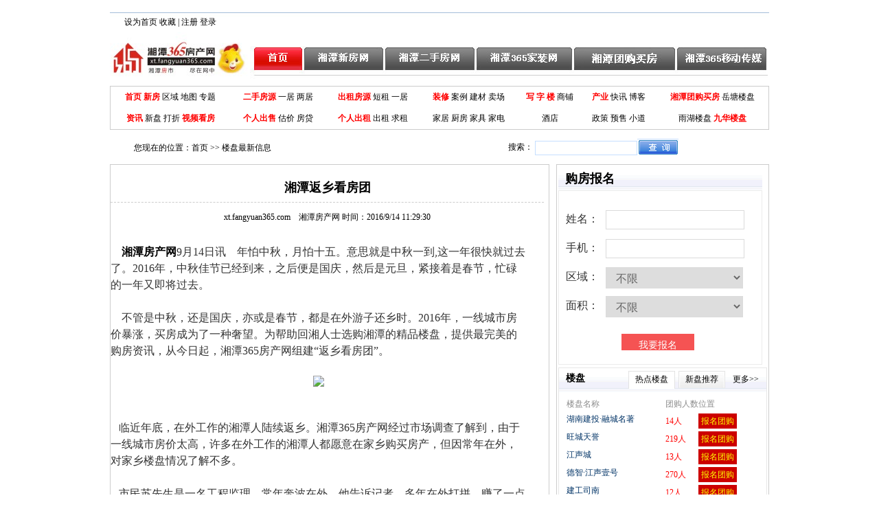

--- FILE ---
content_type: text/html
request_url: http://xt.fangyuan365.com/article/List.asp?ID=30260
body_size: 13669
content:

<!DOCTYPE html PUBLIC "-//W3C//DTD XHTML 1.0 Transitional//EN" "http://www.w3.org/TR/xhtml1/DTD/xhtml1-transitional.dtd">
<html xmlns="http://www.w3.org/1999/xhtml"><HEAD><TITLE>湘潭返乡看房团-湘潭365房产网</title>
<META http-equiv=Content-Type content="text/html; charset=gb2312">
<meta name="keywords" content=", 楼盘最新信息,湘潭返乡看房, 湘潭房产网,湘潭房产,湘潭房地产,湘潭365房产网" />
<meta name="description" content="	 湘潭房产网9月14日讯 年怕中秋，月怕十五。意思就是中秋一到,这一年很快就过去了。2016年，中秋佳节已经到来，之后便是国庆，然后是元旦，紧接着是春节，忙碌的一年又即将过去。	 不管是中秋，还是国庆，亦或是春节，都是在外游子还乡时。2016年，一线城市房价暴涨，买房成为了一种奢望。为帮助回湘人士选购湘潭的精品楼盘，提供最完美的购房资讯，从今日起，湘潭36" />

  <script type="text/javascript" src="/js/jquery1.js"></script>
  <script src="/js/article.js" type="text/javascript"></script>

  <script src="/js/kanfang.js" type="text/javascript"></script>
  <link rel="stylesheet" type="text/css" href="/css/kanfang.css">
<link rel="stylesheet" type="text/css" href="../zt3.css">

  <script type="text/javascript">
$(function(){
	$(".textlinebottom").hide();
	var name = '';
	$(".displayed span").click(function(){
		name = $(this).attr("class");
		if(name != "fontred"){
			$(".displayed span").attr("class","");
			$(this).addClass("fontred");
			$(".textlinebottom").toggle();
		}						
	})
})
</script>

<link href="../main.css" rel="stylesheet" type="text/css" />
<link href="/article/Images/Css11.css" rel="stylesheet" type="text/css" />
<link href="/article/Images/ad.css" rel="stylesheet" type="text/css" />

  </head>
  

<body> 
  <div align="center">
  <SCRIPT src="/js/fangyuan5.js" type=text/javaScript></SCRIPT>
<table width="960" border="0" align="center">
    <tr>
    <td></td>
  </tr>
    <tr>
    <td></td>
  </tr>

    <tr>
    <td></td>
  </tr>

        <tr>
    <td></td>
  </tr>

        <tr>
    <td></td>
  </tr>
        <tr>
    <td></td>
  </tr>
    <tr>
    <td></td>
  </tr>
      <tr>
    <td></td>
  </tr>
</table>
<table width="960" border="0" align="center" cellpadding="0" cellspacing="0" background="/images/bq_bg.gif" bgcolor="#FFFFFF">
  <tr>
    <td width="176" height="29" align="center" valign="middle" background="/imgaes/top_login_bj.jpg"><a href="#" onclick="this.style.behavior='url(#default#homepage)';this.setHomePage('http://xt.fangyuan365.com');">设为首页</a> <a href="#" onclick="javascript:window.external.AddFavorite('http://xt.fangyuan365.com','湘潭房产网|湘潭365房产网')" title="收藏本站到你的收藏夹">收藏</a> | <a href="/house/reg.asp">注册</a> <a href="/house/login.asp">登录</a></td>
    <td width="784" align="center" background="/imgaes/top_login_bj.jpg"></td>
  </tr>
</table>
<table width="960" height="60" border="0" align="center" cellpadding="0" cellspacing="0" bgcolor="#FFFFFF">
  <tr>
    <td width="202"><a href="http://xt.fangyuan365.com"><img src="/pic/logo.jpg" width="201" height="78" border="0"  alt="湘潭房产网"/></a></td>
    <td width="758"><table cellspacing="0" bordercolordark="#ffffff" cellpadding="0" width="100%" 
           >
      <tbody>
        <tr>
          <td align="center"><img src="/pic/nav_3.jpg" width="754" height="70" border="0" usemap="#Map2" /></td>
        </tr>
      </tbody>
    </table></td>
  </tr>
</table>
<map name="Map2" id="Map2">
  <area shape="rect" coords="640,25,729,44" href="/move" />
  <area shape="rect" coords="493,23,599,41" href="/group/" />
  <area shape="rect" coords="351,24,451,44" href="http://home.fangyuan365.com" />
  <area shape="rect" coords="217,25,306,44" href="/es/" />
  <area shape="rect" coords="23,26,51,43" href="http://xt.fangyuan365.com" />
  <area shape="rect" coords="99,25,173,42" href="/house/newhouse_show.asp" />
</map>
<table width="960" border="0" align="center" cellpadding="1" cellspacing="0">
  <tr>
    <td></td>
  </tr>
  <tr>
    <td></td>
  </tr>
</table>
<table width="960" height="64" border="0" align="center" cellpadding="0" cellspacing="0" class="huiboder">
  <tr>
    <td align="center"><a href="/" class="red12bold">首页</a> <a href="/house/newhouse_show.asp" class="red12bold" target="_blank">新房</a> <a href="/house/newhouse_so.asp">区域</a> <a href="/map/" target="_blank">地图</a> <a href="/zt.asp" target="_blank">专题</a></td>
    <td width="3" rowspan="2"><img src="pic/shuxian090608.gif" width="3" height="42" /></td>
    <td align="center"><a href="/es/hs.asp?xxlb=4" class="red12bold" target="_blank">二手房源</a> <a href="/es/hs.asp?xxlb=4&amp;fclx=一室" target="_blank">一居</a> <a href="/es/hs.asp?xxlb=4&amp;fclx=两室" target="_blank">两居</a></td>
    <td width="3" rowspan="2"><img src="pic/shuxian090608.gif" width="3" height="42" /></td>
    <td align="center"><a href="/es/hs.asp?xxlb=1" class="red12bold" target="_blank">出租房源</a> 短租 一居</td>
    <td width="3" rowspan="2"><img src="pic/shuxian090608.gif" width="3" height="42" /></td>
    <td align="center"><a href="/article/Class.asp?ID=20" class="red12bold" target="_blank">装修</a> <a href="/article/Class.asp?ID=37" target="_blank">案例</a> <a href="/article/Class.asp?ID=36" target="_blank">建材</a> <a href="/article/Class.asp?ID=38">卖场</a></td>
    <td width="3" rowspan="2"><img src="pic/shuxian090608.gif" width="3" height="42" /></td>
    <td align="center"><a href="/es/hs.asp?lflx=写字楼" class="red12bold" target="_blank">写 字 楼</a> <a href="/es/hs.asp?lflx=商铺" target="_blank">商铺</a></td>
    <td width="3" rowspan="2"><img src="pic/shuxian090608.gif" width="3" height="42" /></td>
<td align="center"><a href="#" class="red12bold" >产业</a> <a href="http://xt.fangyuan365.com/article/Class.asp?ID=16" target="_blank">快讯</a> <a href="http://t.qq.com/xiangtan365" target="_blank">博客</a></td>
    <td width="3" rowspan="2"><img src="pic/shuxian090608.gif" width="3" height="42" /></td>
      <td align="center"><a href="/group/" target="_blank" class="red12bold">湘潭团购买房</a> <a href="/yuetang/" target="_blank">岳塘楼盘</a></td>
  </tr>
  <tr>
    <td align="center"><a class="red12bold" href="/article/" target="_blank">资讯</a> <a href="/house/newhouse_so.asp" target="_blank">新盘</a> <a href="/article/Class.asp?ID=18" target="_blank">打折</a> <a href="/video/" target="_blank" class="red12bold">视频看房</a></td>
    <td  align="center"><a href="/es/hs.asp?xxlb=4&amp;reg_type=0" class="red12bold" target="_blank">个人出售</a> 估价 房贷</td>
    <td align="center"><a href="/es/hs.asp?xxlb=1&amp;reg_type=0" class="red12bold" target="_blank">个人出租</a> <a href="/es/hs.asp?reg_type=0&amp;xxlb=1" target="_blank">出租</a> <a href="/es/hs.asp?reg_type=0&amp;xxlb=2" target="_blank">求租</a></td>
    <td align="center"><a href="/article/Class.asp?ID=19" target="_blank">家居</a> <a href="/article/Class.asp?ID=39" target="_blank">厨房</a> <a href="/article/Class.asp?ID=40" target="_blank">家具</a> <a href="/article/Class.asp?ID=41" target="_blank">家电</a></td>
    <td align="center"><a href="/es/hs.asp?lflx=厂房仓库" target="_blank"></a> <a href="/es/hs.asp?lflx=酒店" target="_blank">酒店</a></td>
    <td align="center"><a href="/article/Class.asp?ID=29" target="_blank">政策</a> <a href="/article/Class.asp?ID=51" target="_blank">预售</a> <a href="/article/Class.asp?ID=42" target="_blank">小道</a></td>
    <td align="center"><a href="/yuhu/" target="_blank">雨湖楼盘</a> <a href="/jiuhua/" target="_blank" class="red12bold">九华楼盘</a></td>
  </tr>
</table>


  <table width="960" border="0" align="center">
    	<tr>
      <td></td>
    </tr>
  	<tr>
      <td></td>
    </tr>
		  <tr>
      <td></td>
    </tr>
<tr>
      <td></td>
    </tr>
	<tr>
      <td></td>
    </tr>
  </table>
  <table width="960" border="0" align="center" cellpadding="0" cellspacing="0">
    <form id="form1" name="form1" method="post" action="index.asp?action=search" target="_blank">  <tr>
      <td width="36" height="28">&nbsp;</td>
        <td width="554" align="left" valign="middle">您现在的位置：<a href="/">首页</a> >> <a href="/article/Class.asp?ID=24">楼盘最新信息</a> </td>
        <td width="195" align="right">搜索：
          <input class="borderall" id="KeyWord" style="HEIGHT: 17px" 
maxlength="10" size="20" name="KeyWord" />
        <input name="bbs" value="1" type="hidden" /></td>
        <td width="195"><input class="bb" type="image" src="../pic/search1_02.gif" width="60" height="22" border="0" />        </td>
    </tr></FORM>
  </table>
  <table width="980" height="344" border="0" align="center" cellpadding="0" cellspacing="10">
    <tr>
      <td width="672" valign="top" class="huiboder"><table width="99%" border="0" align="center" cellpadding="0" cellspacing="0">
        <tr>
          <td height="35" align="center" valign="middle"><br /><h3>
            湘潭返乡看房团<h4 style=" font-size:16px; font-weight:bold;"></h4></h3>
			
			
		     <a href="http://xt.fangyuan365.com" class="STYLE1">xt.fangyuan365.com　<span class="STYLE3">湘潭房产网</span></a> 时间：2016/9/14 11:29:30</td>
        </tr>
        <tr>
          <td height="86"><table width="96%" border="0" align="center" cellpadding="0" cellspacing="0">
            <tr>
              <td height="28">&nbsp;</td>
            </tr>
            <tr>
              <td align="left" class="news14px"><span id="pe100_page" ><p>
	<span style="font-family:KaiTi_GB2312;font-size:16px;">&nbsp;&nbsp;&nbsp; </span><a href="http://xt.fangyuan365.com" target="_blank"><strong><span style="font-family:KaiTi_GB2312;color:#000000;font-size:16px;">湘潭房产网</span></strong></a><span style="font-family:KaiTi_GB2312;font-size:16px;">9月14日讯&nbsp;&nbsp;&nbsp; 年怕中秋，月怕十五。意思就是中秋一到,这一年很快就过去了。2016年，中秋佳节已经到来，之后便是国庆，然后是元旦，紧接着是春节，忙碌的一年又即将过去。</span>
</p>
<p>
	<br />
<span style="font-family:KaiTi_GB2312;font-size:16px;">&nbsp;&nbsp;&nbsp; 不管是中秋，还是国庆，亦或是春节，都是在外游子还乡时。2016年，一线城市房价暴涨，买房成为了一种奢望。为帮助回湘人士选购湘潭的精品楼盘，提供最完美的购房资讯，从今日起，湘潭365房产网组建“返乡看房团”。</span>
</p>
<p>
	&nbsp;
</p>
<p align="center">
	<p style="text-align:center;"><IMG SRC="/uploadfiles/image/20160914/20160914113487178717.jpg" /></p>
</p>
<p>
	&nbsp;
</p>
<p>
	<br />
<span style="font-family:KaiTi_GB2312;font-size:16px;">&nbsp;&nbsp; 临近年底，在外工作的湘潭人陆续返乡。湘潭365房产网经过市场调查了解到，由于一线城市房价太高，许多在外工作的湘潭人都愿意在家乡购买房产，但因常年在外，对家乡楼盘情况了解不多。</span>
</p>
<p>
	<br />
<span style="font-family:KaiTi_GB2312;font-size:16px;">&nbsp;&nbsp; 市民苏先生是一名工程监理，常年奔波在外。他告诉记者，多年在外打拼，赚了一点积蓄，但是相比一线城市的高房价还是心有余而力不足；更重要的一方面，自己所有的亲朋好友都是湘潭本地人，人在外，心却离不开家乡。如今，手中有点积蓄，想为自己以及家人换一套住房，让家人得舒心一点。可苦于与家乡聚少离多，对湘潭的城市建设发展一知半解，尤其对哪些楼盘更是一筹莫展，急切希望有人帮忙详细介绍一下情况。</span>
</p>
<p>
	<br />
<span style="font-family:KaiTi_GB2312;font-size:16px;">&nbsp;&nbsp; 像苏先生这样的返乡人士急欲在湘潭购房者不在少数，为帮助他们提供全面权威的房市资讯，努力当好其购房参谋，湘潭365房产网从今日起组建“返乡看房团”，欢迎有意买房的返乡者报名参加。</span>
</p>
<p>
	<br />
<span style="font-family:KaiTi_GB2312;font-size:16px;">&nbsp;&nbsp;&nbsp; 在这里，我们将提供您比售楼部更低的团购价格；</span>
</p>
<p>
	<br />
<span style="font-family:KaiTi_GB2312;font-size:16px;">&nbsp;&nbsp;&nbsp; 在这里，不管你是一个人还是一群人，都能享受团购价格；</span>
</p>
<p>
	<br />
<span style="font-family:KaiTi_GB2312;font-size:16px;">&nbsp;&nbsp;&nbsp; 在这里，我们有专业的看房车，只要你有真实的买房需求，我们免费接送：</span>
</p>
<p>
	<br />
<span style="font-family:KaiTi_GB2312;font-size:16px;">&nbsp;&nbsp;&nbsp; 在这里，湘潭365房产网将为您提供湘潭最及时的楼盘信息，专业的买房指导。</span>
</p>
<p>
	<br />
<span style="font-family:KaiTi_GB2312;font-size:16px;"><span style="font-family:SimSun;">&nbsp;&nbsp;&nbsp; </span><span style="font-family:SimSun;">团购热线：0731-58629019</span></span>
</p>
<p>
	<br />
<span style="font-family:SimSun;font-size:16px;">&nbsp;&nbsp;&nbsp; 在线报名：[</span><a href="http://xt.fangyuan365.com/kanjia/" target="_blank"><strong><span style="font-family:SimSun;color:#e53333;font-size:16px;">点击报名</span></strong></a><span style="font-family:SimSun;font-size:16px;">]</span>
</p>
<p>
	<br />
<span style="font-family:SimSun;font-size:16px;">&nbsp;&nbsp;&nbsp; 手机报名：[</span><a href="http://xt.fangyuan365.com/sjkj/" target="_blank"><strong><span style="font-family:SimSun;color:#e53333;font-size:16px;">点击报名</span></strong></a><span style="font-family:SimSun;font-size:16px;">]</span>
</p>
<p>
	<br />
<span style="font-family:SimSun;font-size:16px;">&nbsp;&nbsp;&nbsp; 微信报名：成为微信15197165966的好友（注明团购）</span>
</p>
<p>
	<br />
<span style="font-family:SimSun;font-size:16px;">&nbsp;&nbsp;&nbsp; 同时，湘潭365房产网诚邀全市房产开发商推荐各自最出色的楼盘展示。</span>
</p></p></span id="pe100_page" ></td>
            </tr>
            

            <tr>
              <td align="left"> 　　<span class="kaiti14pxred">郑重声明：</span><span class="kaiti14pxred2">最近不少商务站点未经许可转载本站自行编译的文章，本站在此郑重声明，欢迎媒体、同行转载，但必须注明出处(<a href="http://xt.fangyuan365.com" class="hong14link">湘潭365房产网</a>)，今后若发现采用本站编译的文章而不注明出处者，本站将追究其法律责任。</span><br /> 　　<span class="kaiti14pxred">免责声明：</span><span class="kaiti14pxred2">本页面内容，旨在为满足广大用户的信息需求而采集提供，并非广告服务性信息。页面所载内容不代表湘潭365房产网之观点或意见，仅供用户参考和借鉴，最终以开发商实际公示为准。相关内容不排除因政府相关规划、规定及开发商未能控制的原因而发生变化，本公司保留对宣传资料修改的权利，敬请留意最新资料。商品房预售须取得《商品房预售许可证》，用户在购房时需慎重查验开发商的证件信息。本页面所提到房屋面积如无特别标示，均指建筑面积。</span></td>
            </tr>
			<tr>
              <td height="10" align="left" class="news14px">&nbsp;</td>
            </tr>
            <tr>
              <td height="30" align="left" class="news14px">
<div class="bdsharebuttonbox"><a href="#" class="bds_more" data-cmd="more"></a><a href="#" class="bds_tieba" data-cmd="tieba" title="分享到百度贴吧"></a><a href="#" class="bds_qzone" data-cmd="qzone" title="分享到QQ空间"></a><a href="#" class="bds_tsina" data-cmd="tsina" title="分享到新浪微博"></a><a href="#" class="bds_weixin" data-cmd="weixin" title="分享到微信"></a></div>
<script>window._bd_share_config={"common":{"bdSnsKey":{},"bdText":"","bdMini":"1","bdMiniList":false,"bdPic":"","bdStyle":"0","bdSize":"16"},"share":{},"image":{"viewList":["tieba","qzone","tsina","weixin"],"viewText":"分享到：","viewSize":"16"},"selectShare":{"bdContainerClass":null,"bdSelectMiniList":["tieba","qzone","tsina","weixin"]}};with(document)0[(getElementsByTagName('head')[0]||body).appendChild(createElement('script')).src='http://bdimg.share.baidu.com/static/api/js/share.js?v=89860593.js?cdnversion='+~(-new Date()/36e5)];</script> </td>
            </tr>
            </table></td>
        </tr>
					            <tr>
              <td align="center" width="100%">
			  <div class="wybm">
                        <div class="art_bm">
                            <div class="title">
                                <h3>买房，就上湘潭365房产网,品质楼盘 价格实惠 服务保障</h3>
                            </div>
                            <div class="wrapfix">
							

                                <div class="bml"><form method="post" action="http://xt.fangyuan365.com/house/house_book_save.asp">
							<input value="文章id=30260" type="hidden" name="help_type" /> <input value="文章页面报名" type="hidden" name="help_content" />
                                    <h4>团购报名</h4>
                                    <dl>
                                        <dt>姓名</dt>
                                        <dd>
                                            <input name="true_name" type="text" id="true_name" class="ipt" /><span style="color: red; margin-left: 5px">* (必填)</span></dd>
                                    </dl>
									<br /><br />
                                    <dl>
                                        <dt>电话</dt>
                                        <dd>
                                            <input name="mobile" type="text" id="mobile" class="ipt" /><span style="color: red; margin-left: 5px">* (必填)</span></dd>
                                    </dl>
									<br /><br />
                                    <dl>
                                        <dt>团购楼盘</dt>
                                        <dd>
                                            <span><input id="areaname_0" type="checkbox" name="lpid" value="376" checked="checked"/> 玺宇·悦城国际</span><span><input id="areaname_1" type="checkbox" name="lpid" value="362"/> 星合·世家</span><span><input id="areaname_2" type="checkbox" name="lpid" value="402"/> 中建昭山印象|江湖</span><span><input id="areaname_4" type="checkbox" name="lpid" value="366"/> 上品嘉府</span><span><input id="areaname_4" type="checkbox" name="lpid" value="397"/> 湘潭联海商贸城</span><span><input id="areaname_3" type="checkbox" name="lpid" value="309"/> 万通·逸城</span><span><input id="areaname_3" type="checkbox" name="lpid" value="393"/> 湘江保利时代</span><span><input id="areaname_5" type="checkbox" name="lpid" value="398"/> 十八总·湘江图</span>
                                        </dd>
                                    </dl>
									<br /><br />

                                    <dl>
                                        <dt>&nbsp;</dt>
                                        <dd>
										<input name="image" type="image"  src="images/wybm3.jpg" />
                                            </dd>
                                    </dl>
									</form>
                                </div>
								
                                <div class="bmr">
                                    
                                    <h4 style="padding-left: 0"></h4>
                                    <div class="ranklist">
                                        <ul style="margin-top: -24px;">											
											  
					<li><span class="gray right"><font color=#ff0000>2025-12-30</font></span><font>137****8506</font><font><A href="http://xt.fangyuan365.com/group/tuan.asp?HID=421" title="成功报名德智·江声壹号团购" target="_blank">成功报名</A></font></li>               

					<li><span class="gray right"><font color=#ff0000>2025-09-16</font></span><font>139****0881</font><font><A href="http://xt.fangyuan365.com/group/tuan.asp?HID=362" title="成功报名星合·世家团购" target="_blank">成功报名</A></font></li>               

					<li><span class="gray right"><font color=#ff0000>2025-08-05</font></span><font>138****5678</font><font><A href="http://xt.fangyuan365.com/group/tuan.asp?HID=424" title="成功报名湖南建投·融城名著团购" target="_blank">成功报名</A></font></li>               

					<li><span class="gray right"><font color=#ff0000>2025-07-10</font></span><font>137****8506</font><font><A href="http://xt.fangyuan365.com/group/tuan.asp?HID=181" title="成功报名旺城天誉团购" target="_blank">成功报名</A></font></li>               

					<li><span class="gray right"><font color=#ff0000>2025-05-08</font></span><font>138****3389</font><font><A href="http://xt.fangyuan365.com/group/tuan.asp?HID=403" title="成功报名城发·潭州壹号院团购" target="_blank">成功报名</A></font></li>               

					<li><span class="gray right"><font color=#ff0000>2025-03-24</font></span><font>139****3978</font><font><A href="http://xt.fangyuan365.com/group/tuan.asp?HID=366" title="成功报名上品嘉府团购" target="_blank">成功报名</A></font></li>               

					<li><span class="gray right"><font color=#ff0000>2024-12-03</font></span><font>137****1505</font><font><A href="http://xt.fangyuan365.com/group/tuan.asp?HID=424" title="成功报名湖南建投·融城名著团购" target="_blank">成功报名</A></font></li>               

					<li><span class="gray right"><font color=#ff0000>2024-09-13</font></span><font>137****3877</font><font><A href="http://xt.fangyuan365.com/group/tuan.asp?HID=405" title="成功报名湘江湾·山水城团购" target="_blank">成功报名</A></font></li>               

					<li><span class="gray right"><font color=#ff0000>2024-09-12</font></span><font>183****2533</font><font><A href="http://xt.fangyuan365.com/group/tuan.asp?HID=243" title="成功报名美江国际社区团购" target="_blank">成功报名</A></font></li>               

					<li><span class="gray right"><font color=#ff0000>2024-09-10</font></span><font>133****2478</font><font><A href="http://xt.fangyuan365.com/group/tuan.asp?HID=424" title="成功报名湖南建投·融城名著团购" target="_blank">成功报名</A></font></li>               

					<li><span class="gray right"><font color=#ff0000>2024-09-10</font></span><font>133****2478</font><font><A href="http://xt.fangyuan365.com/group/tuan.asp?HID=424" title="成功报名湖南建投·融城名著团购" target="_blank">成功报名</A></font></li>               

					<li><span class="gray right"><font color=#ff0000>2024-08-23</font></span><font>193****7578</font><font><A href="http://xt.fangyuan365.com/group/tuan.asp?HID=423" title="成功报名江声城团购" target="_blank">成功报名</A></font></li>               

					<li><span class="gray right"><font color=#ff0000>2024-08-23</font></span><font>193****7578</font><font><A href="http://xt.fangyuan365.com/group/tuan.asp?HID=353" title="成功报名金侨·印象湘江团购" target="_blank">成功报名</A></font></li>               

					<li><span class="gray right"><font color=#ff0000>2024-07-02</font></span><font>137****1505</font><font><A href="http://xt.fangyuan365.com/group/tuan.asp?HID=424" title="成功报名湖南建投·融城名著团购" target="_blank">成功报名</A></font></li>               

					<li><span class="gray right"><font color=#ff0000>2024-02-10</font></span><font>188****8888</font><font><A href="http://xt.fangyuan365.com/group/tuan.asp?HID=423" title="成功报名江声城团购" target="_blank">成功报名</A></font></li>               

					<li><span class="gray right"><font color=#ff0000>2024-01-23</font></span><font>188****4915</font><font><A href="http://xt.fangyuan365.com/group/tuan.asp?HID=424" title="成功报名湖南建投·融城名著团购" target="_blank">成功报名</A></font></li>               

					<li><span class="gray right"><font color=#ff0000>2023-10-01</font></span><font>187****7137</font><font><A href="http://xt.fangyuan365.com/group/tuan.asp?HID=422" title="成功报名中国铁建·和平央著团购" target="_blank">成功报名</A></font></li>               

					<li><span class="gray right"><font color=#ff0000>2023-10-01</font></span><font>187****7137</font><font><A href="http://xt.fangyuan365.com/group/tuan.asp?HID=415" title="成功报名潭房·北宸之光团购" target="_blank">成功报名</A></font></li>               

					<li><span class="gray right"><font color=#ff0000>2023-09-16</font></span><font>181****3290</font><font><A href="http://xt.fangyuan365.com/group/tuan.asp?HID=181" title="成功报名旺城天誉团购" target="_blank">成功报名</A></font></li>               

					<li><span class="gray right"><font color=#ff0000>2023-08-26</font></span><font>187****7137</font><font><A href="http://xt.fangyuan365.com/group/tuan.asp?HID=415" title="成功报名潭房·北宸之光团购" target="_blank">成功报名</A></font></li>               


											
                                        </ul>
                                    </div>
                                </div>
                            </div>
							</div>
			  </td>
            </tr>
        </table>

        <p>&nbsp;</p></td>
      <td width="308" valign="top" class="huiboder"><table width="98%" border="0">
        <tr>
          <td><table width="98%" border="0" align="center" cellpadding="0" cellspacing="0">
<tr>
              <td></td>
            </tr>
<tr>
              <td></td>
            </tr>
			            <tr>
              <td></td>
            </tr>
            <tr>
              <td></td>
            </tr>
			<tr>
              <td>
			     <div class="house_rankingtitle">
  <h2><a href="http://xt.fangyuan365.com/group/" target="_blank"><h3 style="padding-top:8px;">购房报名</h3></a></h2></div>
       <div class="baoming dgray14px6">
        <form action="http://xt.fangyuan365.com/joinwx_save.asp" class="sendData" method=post  style="line-height:30px; margin-top:10px;">
	        <p><span>姓名：</span><input id="true_name" class="inpt200" type="text" name="true_name" /></p>
	        <p><span>手机：</span><input id="mobile" class="inpt200" type="text" name="mobile" /></p>
            <p><span>区域：</span><select name="way" class="getJson inptB">
			<option value="不限" selected="selected">不限</option>
                              <option value="雨湖区">雨湖区</option>
							  <option value="岳塘区">岳塘区</option> 
                              <option value="九华">九华区</option>
                              <option value="高新区">高新区</option>
                              <option value="湘乡市">湘乡市</option>
                              <option value="湘潭县">湘潭县</option></select></p>
	        <p><span>面积：</span><select name="qq" class="getJson inptB">
			<option value="不限" selected="selected">不限</option>
                              <option value="70㎡以下">70㎡以下</option>
							  <option value="70-100㎡">70-100㎡</option> 
                              <option value="100-130㎡">100-130㎡</option>
                              <option value="130-160㎡">130-160㎡</option>
                              <option value="160㎡以上">160㎡以上</option></select>
                              </p>
	        <div class="btn">
	            <input class="btnone" type="submit" value="我要报名"  />
            </div>
        </form>
		</div>
			</td>
            </tr>
            </table>
			  <table width="98%" border="0" align="center" cellpadding="0" cellspacing="2">
			      <tr>
      <td></td>
              </tr>
    </table>
   <div class="sideBars fr">

            
  <div class="house_ranking">
    <div class="house_rankingtitle">
      <h2>楼盘</h2>
	  <ul class="hr_title">
  <li class="hover" id="news_m02-0" onMouseOver="Tab01(0,2);return false;"><a href="/house/newhouse_show.asp" target="_blank">热点楼盘</a></li>
  <li id="news_m02-1" onMouseOver="Tab01(1,2);return false;"><a href="/house/newhouse_show.asp" target="_blank">新盘推荐</a></li>
  <li class="more"><a href="/house/newhouse_show.asp" target="_blank">更多>></a></li>
			  </ul>
		  </div>
	  <div class="tab">
	    <table id="news_con02-0" width="280" border="0" align="center" cellpadding="0" cellspacing="0">
  <colgroup>
  <col width="156">
  <col width="60">
  <col width="100">
  </colgroup>
  <tbody>
  <tr>
    <th>楼盘名称</th>
   <th>团购人数</th>
   <th>位置</th>
  </tr>
  
    <tr>
  <td><em><a target="_blank" href="/house/newhouse_detail2.asp?HID=424" title="湘潭楼盘-湖南建投·融城名著">湖南建投·融城名著</a></em></td>
  <td><span> 14人 </span></td>
  <td width="110"><a href="/group/tuan.asp?HID=424" target="_blank" style=" background-color:#CC0000; padding:4px; color:#FFFF00
">报名团购</a></td>
   </tr>
    
    <tr>
  <td><em><a target="_blank" href="/house/newhouse_detail2.asp?HID=181" title="湘潭楼盘-旺城天誉">旺城天誉</a></em></td>
  <td><span> 219人 </span></td>
  <td width="110"><a href="/group/tuan.asp?HID=181" target="_blank" style=" background-color:#CC0000; padding:4px; color:#FFFF00
">报名团购</a></td>
   </tr>
    
    <tr>
  <td><em><a target="_blank" href="/house/newhouse_detail2.asp?HID=423" title="湘潭楼盘-江声城">江声城</a></em></td>
  <td><span> 13人 </span></td>
  <td width="110"><a href="/group/tuan.asp?HID=423" target="_blank" style=" background-color:#CC0000; padding:4px; color:#FFFF00
">报名团购</a></td>
   </tr>
    
    <tr>
  <td><em><a target="_blank" href="/house/newhouse_detail2.asp?HID=421" title="湘潭楼盘-德智·江声壹号">德智·江声壹号</a></em></td>
  <td><span> 270人 </span></td>
  <td width="110"><a href="/group/tuan.asp?HID=421" target="_blank" style=" background-color:#CC0000; padding:4px; color:#FFFF00
">报名团购</a></td>
   </tr>
    
    <tr>
  <td><em><a target="_blank" href="/house/newhouse_detail2.asp?HID=420" title="湘潭楼盘-建工司南">建工司南</a></em></td>
  <td><span> 12人 </span></td>
  <td width="110"><a href="/group/tuan.asp?HID=420" target="_blank" style=" background-color:#CC0000; padding:4px; color:#FFFF00
">报名团购</a></td>
   </tr>
    
    <tr>
  <td><em><a target="_blank" href="/house/newhouse_detail2.asp?HID=413" title="湘潭楼盘-中铁·和著莲城">中铁·和著莲城</a></em></td>
  <td><span> 286人 </span></td>
  <td width="110"><a href="/group/tuan.asp?HID=413" target="_blank" style=" background-color:#CC0000; padding:4px; color:#FFFF00
">报名团购</a></td>
   </tr>
    
    <tr>
  <td><em><a target="_blank" href="/house/newhouse_detail2.asp?HID=411" title="湘潭楼盘-雍玺台">雍玺台</a></em></td>
  <td><span> 30人 </span></td>
  <td width="110"><a href="/group/tuan.asp?HID=411" target="_blank" style=" background-color:#CC0000; padding:4px; color:#FFFF00
">报名团购</a></td>
   </tr>
    
    <tr>
  <td><em><a target="_blank" href="/house/newhouse_detail2.asp?HID=309" title="湘潭楼盘-万通逸城">万通逸城</a></em></td>
  <td><span> 782人 </span></td>
  <td width="110"><a href="/group/tuan.asp?HID=309" target="_blank" style=" background-color:#CC0000; padding:4px; color:#FFFF00
">报名团购</a></td>
   </tr>
    
    <tr>
  <td><em><a target="_blank" href="/house/newhouse_detail2.asp?HID=422" title="湘潭楼盘-中国铁建·和平央著">中国铁建·和平央著</a></em></td>
  <td><span> 14人 </span></td>
  <td width="110"><a href="/group/tuan.asp?HID=422" target="_blank" style=" background-color:#CC0000; padding:4px; color:#FFFF00
">报名团购</a></td>
   </tr>
    
    <tr>
  <td><em><a target="_blank" href="/house/newhouse_detail2.asp?HID=398" title="湘潭楼盘-十八总·湘江图">十八总·湘江图</a></em></td>
  <td><span> 18人 </span></td>
  <td width="110"><a href="/group/tuan.asp?HID=398" target="_blank" style=" background-color:#CC0000; padding:4px; color:#FFFF00
">报名团购</a></td>
   </tr>
    
  </tbody>
	      </table>
   <table id="news_con02-1" width="280" border="0" align="center" cellpadding="0" cellspacing="0">
  <colgroup>
  <col width="156">
  <col width="60">
  <col width="100">
  </colgroup>
  <tbody>
  <tr>
    <th>楼盘名称</th>
   <th>团购人数</th>
   <th>位置</th>
  </tr>

  
    <tr>
  <td><em><a target="_blank" href="/house/newhouse_detail2.asp?HID=424" title="湘潭楼盘-湖南建投·融城名著">湖南建投·融城名著</a></em></td>
  <td><span> 14人 </span></td>
  <td width="110">九华经济开发区</td>
   </tr>
    
    <tr>
  <td><em><a target="_blank" href="/house/newhouse_detail2.asp?HID=423" title="湘潭楼盘-江声城">江声城</a></em></td>
  <td><span> 13人 </span></td>
  <td width="110">湘潭县</td>
   </tr>
    
    <tr>
  <td><em><a target="_blank" href="/house/newhouse_detail2.asp?HID=422" title="湘潭楼盘-中国铁建·和平央著">中国铁建·和平央著</a></em></td>
  <td><span> 14人 </span></td>
  <td width="110">雨湖区</td>
   </tr>
    
    <tr>
  <td><em><a target="_blank" href="/house/newhouse_detail2.asp?HID=421" title="湘潭楼盘-德智·江声壹号">德智·江声壹号</a></em></td>
  <td><span> 270人 </span></td>
  <td width="110">湘潭县</td>
   </tr>
    
    <tr>
  <td><em><a target="_blank" href="/house/newhouse_detail2.asp?HID=420" title="湘潭楼盘-建工司南">建工司南</a></em></td>
  <td><span> 12人 </span></td>
  <td width="110">岳塘区</td>
   </tr>
    
    <tr>
  <td><em><a target="_blank" href="/house/newhouse_detail2.asp?HID=413" title="湘潭楼盘-中铁·和著莲城">中铁·和著莲城</a></em></td>
  <td><span> 286人 </span></td>
  <td width="110">雨湖区</td>
   </tr>
    
    <tr>
  <td><em><a target="_blank" href="/house/newhouse_detail2.asp?HID=411" title="湘潭楼盘-雍玺台">雍玺台</a></em></td>
  <td><span> 30人 </span></td>
  <td width="110">岳塘区</td>
   </tr>
    
    <tr>
  <td><em><a target="_blank" href="/house/newhouse_detail2.asp?HID=409" title="湘潭楼盘-湘潭环球港">湘潭环球港</a></em></td>
  <td><span> 36人 </span></td>
  <td width="110">高新区</td>
   </tr>
    
    <tr>
  <td><em><a target="_blank" href="/house/newhouse_detail2.asp?HID=405" title="湘潭楼盘-湘江湾·山水城">湘江湾·山水城</a></em></td>
  <td><span> 26人 </span></td>
  <td width="110">九华经济开发区</td>
   </tr>
    
    <tr>
  <td><em><a target="_blank" href="/house/newhouse_detail2.asp?HID=403" title="湘潭楼盘-城发·潭州壹号院">城发·潭州壹号院</a></em></td>
  <td><span> 16人 </span></td>
  <td width="110">雨湖区</td>
   </tr>
    
  </tbody>
     </table>
  </div>
  </div>
  <script>
$(function(){
	$("#news_con02-1").hide();
})
</script>
  <table width="98%" border="0" align="center" cellpadding="0" cellspacing="2">
			  <tr>
      <td></td>
              </tr>
    </table>
  
<div class="house_ranking mt10">
  <h3><span><a href="/video/" target="_blank" >更多>></a></span><a href="/video/" target="_blank" ><b>视频中心</b></a></h3>
   <ul class="topic">
     
  <li>
    <div class="topic_img"><a href="/video/playv397.html" target="_blank"><img src="/video/upload/rcmz1.jpg" width="120" height="95" alt="湘潭房产网_湖南建投宣传片"></a></div>
   <p><a href="/video/playv397.html" target="_blank" title="湘潭房产网_湖南建投宣传片">湖南建投宣传片</a></p>
   </li>
  
  <li>
    <div class="topic_img"><a href="/video/playv381.html" target="_blank"><img src="/video/upload/zthzlc1.jpg" width="120" height="95" alt="湘潭房产网_中铁·和著莲城营销中心展示区对外开放"></a></div>
   <p><a href="/video/playv381.html" target="_blank" title="湘潭房产网_中铁·和著莲城营销中心展示区对外开放">中铁·和著莲城营销中</a></p>
   </li>
  
  <li>
    <div class="topic_img"><a href="/video/playv382.html" target="_blank"><img src="/video/upload/hqg1.jpg" width="120" height="95" alt="湘潭房产网_首开大捷！湘潭环球港四代空中宅院开盘劲销，鼎沸全城！"></a></div>
   <p><a href="/video/playv382.html" target="_blank" title="湘潭房产网_首开大捷！湘潭环球港四代空中宅院开盘劲销，鼎沸全城！">首开大捷！湘潭环球港</a></p>
   </li>
  
  <li>
    <div class="topic_img"><a href="/video/playv383.html" target="_blank"><img src="/video/upload/hqg4.jpg" width="120" height="95" alt="湘潭房产网_环球港是湘潭高新区新名片"></a></div>
   <p><a href="/video/playv383.html" target="_blank" title="湘潭房产网_环球港是湘潭高新区新名片">环球港是湘潭高新区新</a></p>
   </li>
  
  <li>
    <div class="topic_img"><a href="/video/playv362.html" target="_blank"><img src="/video/upload/16.jpg" width="120" height="95" alt="湘潭房产网_潭房集团 四盘联动-2019湘潭房交会"></a></div>
   <p><a href="/video/playv362.html" target="_blank" title="湘潭房产网_潭房集团 四盘联动-2019湘潭房交会">潭房集团 四盘联动-</a></p>
   </li>
  
  <li>
    <div class="topic_img"><a href="/video/playv367.html" target="_blank"><img src="/video/upload/dxl421.jpg" width="120" height="95" alt="湘潭房产网_中冶·大学里楼盘介绍"></a></div>
   <p><a href="/video/playv367.html" target="_blank" title="湘潭房产网_中冶·大学里楼盘介绍">中冶·大学里楼盘介绍</a></p>
   </li>
  
  </ul>
   <div class="clear"></div>
  </div>
		    <table width="98%" border="0" align="center">
			
		      <tr>
		        <td></td>
              </tr>
			  <tr>
		        <td><div class=adggj><p><span>广告</span></p></div><a href=http://xt.fangyuan365.com/0ygf/ target=_blank><img border=0 src='/article/UploadFiles/2018032263410261.jpg' width=300 height=230 alt=湘潭房产网></a></td>
              </tr>
		      </table>
  <!--新闻排行-->
  <div class="news_blockr news_block_tabs mt10">
  <h3><a href="/article" target="_blank" ><b>一周新闻排行</b></a><a href="/article" target="_blank" name="58" class="fr bgno">更多&gt;&gt;</a></h3>
  <ul class="news_rank">
    没有数据
  </ul>
  </div>
  <!--论坛热点-->
  <table width="98%" border="0" align="center">
  <tr>
		        <td></td>
              </tr>
    <tr>
      <td align="center"></td>
                    </tr>
    </table>
  <div class="house_ranking mt10">
  <h3><span><a href="http://xt.fangyuan365.com/" target="_blank">更多>></a></span><a href="http://xt.fangyuan365.com/" target="_blank"><b>相关新闻</b></a></h3>
  <ul class="news_rank" style="text-align:left"> 
  
    <li><a href="/article/List.asp?ID=54497" target="_blank">湘江壹号房地产开发项目（8#、9#、13#栋）</a></li>
  
    <li><a href="/article/List.asp?ID=54496" target="_blank">“壹”号院 “邻”聚力——美好共创计划正式发布</a></li>
  
    <li><a href="/article/List.asp?ID=54495" target="_blank">五一造趣，好玩集了｜建投·融城名著【趣】玩指南</a></li>
  
    <li><a href="/article/List.asp?ID=54494" target="_blank">建投实景购房季｜实景准现房，今年买今年住</a></li>
  
    <li><a href="/article/List.asp?ID=54493" target="_blank">湖南省房地产业协会会长宋泷带队调研湖南建投·融</a></li>
  
    <li><a href="/article/List.asp?ID=54492" target="_blank">最新调整！事关湘潭住房公积金</a></li>
  
    <li><a href="/article/List.asp?ID=54491" target="_blank">金玺府｜2024年3月工程进度播报</a></li>
  
    <li><a href="/article/List.asp?ID=54490" target="_blank">共筑绿色梦 建绿色家园 | 融城名著植树节种树</a></li>
  
    <li><a href="/article/List.asp?ID=54489" target="_blank">“坚守初心使命 共建传承学雷锋 ”主题党日暨党</a></li>
  
    <li><a href="/article/List.asp?ID=54488" target="_blank">2月家书 | 春风执笔 序写家音</a></li>
  
  
  </ul>
   </div>
  

  <table width="98%" border="0" align="center" >
  
      <tr>
      <td><div class=adggj><p><span>广告</span></p></div><a href=http://xt.fangyuan365.com/group/ target=_blank><img border=0 src='/article/UploadFiles/2019111953741285.jpg' width=300 height=230 alt=湘潭房产网></a></td>
              </tr>
    <tr>
      <td></td>
              </tr>
    </table></td>
        </tr>
      </table></td>
    </tr>
  </table>
  <style type="text/css">
<!--
.STYLE1 {font-family: Verdana, Arial, Helvetica, sans-serif}
.STYLE2 {
	color: #FF0000;
	font-weight: bold;
}
-->
</style>
<table width="960" border="0" align="center" cellpadding="0" cellspacing="0">
  <tr>
    <td height="5" align="center" bgcolor="#efefef" colspan="3"></td>
  </tr>
  <tr>
    <td height="30" align="center" colspan="3"><a href="http://xt.fangyuan365.com/365/main.htm" target="_blank">关于我们</a> | <a href="/article/about.asp?ID=302" target="_blank">网站合作</a> | <a href="/article/about.asp?ID=303" target="_blank">联系我们</a> | <a href="/365/al_jg.htm" target="_blank">广告刊例</a> | <a href="/365/al_gg.htm" target="_blank">广告案例</a> | <a href="/article/about.asp?ID=305" target="_blank">招聘信息</a> | <a href="/sitemap.html" target="_blank">网站地图</a></td>
  </tr>
  <tr>
<td><a href="http://xt.fangyuan365.com"><img src="/fang.jpg" border="0" width="110" height="142"/></a></td>
	<td align="center"><span class="STYLE1">
      copyright &copy; 2009 fangyuan365.com Limited,   All Rights Reserved</span><br />
      <br />
	  <span class="STYLE1">湖南建湘大数据网络科技有限公司  版权所有 
  　网站法律顾问：湖南晶石律师事务所 王丹律师<br /><br />&nbsp;&nbsp;<a href="http://beian.miit.gov.cn" target="_blank">湘ICP备13004945号</a>&nbsp;&nbsp;<a target="_blank" href="http://www.beian.gov.cn/portal/registerSystemInfo?recordcode=43030502000111" style="display:inline-block;text-decoration:none;height:20px;line-height:20px;">
		 <a href="/湖南建湘大.jpg" target="_blank">工商营业执照</a></span>
<br />
  <br /> 
<span class="STYLE2">广告热线：13217322828</span> 投诉邮箱：<span class="STYLE1">35146839@qq.com</span><br /><br />
  <span>在线客服QQ：<a href="tencent://message/?uin=9683468&amp;Site=http://xt.fangyuan365.com&amp;Menu=yes">9683468</a>&nbsp;团购咨询QQ：<a href="tencent://message/?uin=35146839&amp;Site=http://xt.fangyuan365.com&amp;Menu=yes">35146839</a></span>
<td><a href="http://xt.fangyuan365.com"><img src="/fangw.jpg" border="0" width="110" height="142"/></a></td>
<tr><td align="center" colspan="3">    
  <div style="display:none;">
<script>
var _hmt = _hmt || [];
(function() {
  var hm = document.createElement("script");
  hm.src = "https://hm.baidu.com/hm.js?6a9da9ee15e3d6c4064a5a804046ee04";
  var s = document.getElementsByTagName("script")[0]; 
  s.parentNode.insertBefore(hm, s);
})();
</script>
</div>
</td>
  </tr>
</table>
  
  
</div>
</body>
</html>


--- FILE ---
content_type: text/css
request_url: http://xt.fangyuan365.com/css/kanfang.css
body_size: 1181
content:
.wybm{float: left;margin:0;}
.wybm .btnbg{  float: left;border: 0 none;background: url(/images/icon_11.png) no-repeat 0px -248px;width: 150px;height: 28px;line-height: 28px;color: #ffffff;font-size:16px;font-family:"微软雅黑";}
.art_bm{ margin-top:15px;}
.art_bm .title{ line-height:40px; height:40px;background:#990000;}
.art_bm h3{  padding-bottom:0; line-height:40px;  color:#FFFFFF;  font-weight:normal; font-size:18px; text-align:center;  margin:0; font-weight:bold}
.art_bm h4{ font-size:16px; padding-left:20px; margin:12px 0; font-family:"微软雅黑";color:#333333;}
.art_bm .bml{ width:50%; float:left; margin-left:30px;}
.art_bm .bmr{ width:38%; float:right; }
.art_bm .bmr font {margin-right:20px;}
.art_bm .bmr span.red {color: #f23005;font-family: Georgia;font-size: 22px;}
.art_bm .bmr span.gray {color: #999;float:right;}
.art_bm dl{ padding-left:10px; margin-bottom:4px;}
.art_bm dl dt{ width:70px; float:left; line-height:28px; color:#666666;font-size:14px;  font-family:"微软雅黑";}
.art_bm dl dd{ width:220px; float:left; vertical-align:middle; color:#666666;font-size:14px;  font-family:"微软雅黑";}
.art_bm dl dd span{ float:left; vertical-align:middle; color:#666666;font-size:14px;  font-family:"微软雅黑"; margin-right:5px;}
.art_bm .ipt{ border:1px solid #e0e0e0;float:left;  margin:0; padding:4px; line-height:16px; width:140px; background:#f6f6f6;  }
.art_bm ul{ padding-right:20px;}
.art_bm ul li{ line-height:24px;color:#666666; }
.wrapfix:after { content:"."; display:block; height:0; clear:both; visibility:hidden }
.wrapfix { zoom:1;}
.chboxit {font-size:12px;float:left;}
.chboxit tr{ color:#666666;font-size:14px;  font-family:"微软雅黑";float:left; width:30%;}
.chboxit tr td{ color:#666666;font-size:14px;  font-family:"微软雅黑";float:left; width:100%;}
.ranklist{width:270px;float:left;height:260px;overflow:hidden;z-index:0;}
.ranklist a{ color:#333333;}
.dgray14px6 a:hover{font-size: 14px;font-weight: normal;color: #c10f0f;text-decoration:none;}
.baoming{ border:1px solid #ececec; padding:10px;padding-left:10px;font-size: 16px; color:#333333}
.baoming p{ line-height:42px;}
.baoming p span{ display:inline-block; text-align:right; padding-right:10px;}
.baoming .btn{ text-align:center; padding-top:20px; padding-bottom:10px;}
.baoming .btn input.btnone{ background:#f55353; color:#fff; display:inline-block; padding:8px 25px; margin-right:8px;border:none;font-size:14px;}
.baoming .btn input.btnone:hover{background:#d83838;}
.baoming .btn input.btntwo{ background:#fff; color:#f55353; border:1px solid #f55353; display:inline-block; padding:7px 24px; margin-left:8px;}
.baoming .btn input.btntwo:hover{background:#d83838; color:#fff;}
.baoming input{ height:24px;}
.inpt200{ width:200px; border:1px solid #dbdbdb; text-indent:10px; line-height:30px; font-size:16px;}
.inptB{width:200px; border:1px solid #dbdbdb; text-indent:10px; line-height:30px; padding:5px 5px 5px 0; color:#666;}

--- FILE ---
content_type: text/css
request_url: http://xt.fangyuan365.com/zt3.css
body_size: 6051
content:
html {text-align: center; margin: 0px auto; font: 12px/22px '宋体',Tahoma,Helvetica,sans-serif; background:#FFF;}
*{padding:0; margin:0;}
body,div,dl,dt,dd,ul,ol,li,h1,h2,h3,h4,h5,h6,pre,code,form,fieldset,legend,input,textarea,p,blockquote,th,td,font{margin:0;padding:0;}
fieldset,img{border:0;}
address,caption,cite,code,dfn,th,var{font-style:normal;font-weight:normal;}li{list-style:none;}
caption,th{text-align:left;}
h1,h2,h3,h4,h5,h6{font-size:100%;font-weight:normal;}
q:before,q:after{content:'';}
abbr,acronym{border:0;font-variant:normal;}
input,textarea,select{font-family:inherit;font-size:inherit;font-weight:inherit;}
input,textarea,select{*font-size:100%;}legend{color:#000;}select,input{vertical-align:middle; padding:1px 0;}label{cursor:hand,pointer;}
/* Link Styles*/
a:link,a:visited{color:#4a4a4a;text-decoration:none;}
a:hover,a:active{color:#ff0000;text-decoration:underline;}
.clear{ clear:both;overflow:hidden;font:0/0 Tahoma;height:0;display:block;}
.clearfix:after{clear:both;content:' ';display:block;font-size:0;line-height:0;visibility:hidden;width:0;height:0}
*html .clearfix,*+html .clearfix{height:1%}
#wrap{text-align:left;margin:0px auto;width:960px;}
/* Standard Definitions*/
.fl{float:left;}
.fr{float:right;}
.mt5{margin-top:5px;}
.mb5{margin-bottom: 5px;}
.mt10{margin-top:10px;}
.ml10{margin-left:10px;}
.mt2{margin-top:2px;}
.mt12{margin-top:12px;}
.pr10{padding-right:10px;}
.pl10{padding-left:10px;}
.pdl10{padding-left:5px;}
.pdr10{padding-right:5px;}
.pl20{padding-left:20px;}
.border{border:1px #ddd solid;}
.box:after{content:"\0020";display:block;height:0;clear:both;}
.hide{display:none;}
.block{display:block;}
.wid650{width:650px;}
.wid260{width:260px;}
.f14{font-size:14px}
.fb{font-weight:bold}


/* fonts Styles*/
.gray{color:#666;}
.red{color:#f00;}
.blue{color:#036}

sup{text-indent:0;background:none;width:auto;height:16px;line-height:16px;font-weight:normal;vertical-align:text-bottom;font-family:”宋体”;font-size:12px;}
*sup{font-size:14px;}

.main{overflow:hidden}
/*------左侧------*/
.main .lefttxt{width:648px;border:1px solid #e7e7e7}
.main .lefttxt .articletitle,.main .lefttxt h1{color: #036;font-family: "黑体",arial;font-size: 24px;font-weight:800;line-height:30px;padding:25px 30px;text-align:center}
.main .titBar{overflow:hidden;padding:0 30px;color:#666;}
.main .titBar .fr{width:280px}
.main .titBar span.talk{background:url(images/news.gif) no-repeat 0 -185px;padding:0 5px 0 15px}
.main .titBar span.talk a.red{color:#f00;padding:0 2px}
.main .titBar .fontSize{color: #7E7E7E}
.main .titBar .fontSize span {cursor: pointer;font-family: "Times New Roman",arial;font-weight: bold;padding-left:3px;padding-right:3px;color: #0B3B8C;font-size:13px;}
.main .titBar .fontSize .cor-current {color: #666;font-size:10px;}
.fs-small,.fs-small p{font-size:14px;}
.fs-big,.fs-big p{font-size:18px;}
.main .lefttxt .summary{margin:10px 30px;padding:10px;border:1px solid #dcdcdc;background:#fafafa;color:#000;line-height:26px; text-indent:24px;}
.main .lefttxt .summary_line{margin:10px 30px;padding:10px;border:1px solid #dcdcdc;height:1px}
.main .lefttxt .txtword{font-size:14px;padding:20px 30px 0 30px;}
.main .lefttxt .txtword div{text-align:center}
.main .lefttxt .txtword div img{margin: 0 auto;clear:both;}
.main .lefttxt .txtword p{color:#000;line-height:30px;text-indent:2em;}
.main .lefttxt .txtword .wzhr{overflow:hidden;padding:10px;text-align:left}
.main .lefttxt .txtword .wzhr .imgword{background:#f3f8fe;border:1px solid #d1e2f4;text-align:center;padding:8px;float:left;width:300px;margin:0 10px 0 0}
.main .lefttxt .txtword .wzhr .imgwordtxt{padding:0 0 0 10px}
.main .lefttxt .writer{text-align:right;padding:10px 0px;font-size:14px; color:#999}

/*分页导航*/
.table_news {border-collapse: collapse;border-spacing: 0;background:#fff;border: 1px solid #DEE3E7;font-family: simSun,Arial,Helvetica,sans-serif;
  line-height: 22px;text-align: center;width: 564px;margin:0 auto 10px  auto;}
.table_news thead {background:#F8FBFC;color:#000;}
.table_news td,.table_news th{border: 1px solid #DEE3E7;color:#333;font-size: 12px;padding: 4px 8px;}
.table_news th{text-align:center;font-weight:bold;}
.table_news td{padding: 4px 0 0 10px;text-align: left;color:#999;}
.table_news td a,.table_news td a:visited{color:#036}


 /**********内容页分页模块	 ***********/
 .pagination{ margin: 0 auto;  text-align: center; padding:5px 0px 15px 0px;height:auto;}
 .pagination-inner{width:480px;margin:0 auto; float:none;}
 .pagination-inner ul li{float:left;}
 .pagination a {background-color: #fff; border:1px solid #ddd; color:#2266BB; float:left; height:20px; line-height:20px; margin:0 6px 0 0; padding:0 6px; text-align:center; vertical-align:middle; font-family: Arial;}
 .pagination a:hover,.pagination a.now{ border-color: #26b; }
 .pagination a.now{ background-color: #26b; color: #fff; font-weight: bold; }
 .pagination a.no-op { background:none repeat scroll 0 0 #fff;border-color:#ddd;}
 .no-op, a.no-op {color:#ccc; cursor: pointer; text-decoration:none;}
 #show-all-cont{ border-width: 0; float: left; width: 72px; line-height: 21px; height: 21px;  background-position: -208px -202px; color: #fff; background-image: url(images/cmstop-big.png);}
 #show-all-cont:hover{ color: #ff0; }

.article_inhe{text-align:right;color:#999;padding-right:9px;}
.article_inhe a{color:#999;}
.article_inhe a:hover{color:#F33;}

/*延伸阅读*/
.othernews{margin:0px 30px 0 30px;overflow:hidden; padding:10px 0px;border-bottom:1px #ccc dashed;}
.othernews h3{font-weight:bold;color:#f00;font-size:14px}
.othernews p{font-size:14px; width:280px; background: url("images/newsblock.gif") no-repeat scroll 0 -256px transparent;height:26px;line-height: 26px;padding: 0 5px 0 8px; overflow:hidden; float:left;}
.othernews p a,.othernews p a:visited{color:#036}

/*表情*/
#blkContentBtmpj {background:none;padding: 10px;}
.blkContentBtmpj_tit{font-size:14px;line-height:30px; padding-left:20px;}
.blkContentBtmpj_con{height: 112px;}
.blkContentBtmpj_frame{float: left;font-size: 12px;height:91px;line-height:22px;text-align:center;width:91px;margin:5px 10px 0 0;padding:2px 0 0 0;cursor:pointer;}
.blkContentBtmpj_frame .how {position: relative;}
.blkContentBtmpj_frame span {display: block;height:20px;line-height: 20px;}
.on_frame{background:url(images/bq.png) no-repeat;_background:url(images/bq.png) no-repeat 0 3px;}
.on_frame_word{color: #C80000;font-weight: 700;}

/*分享到*/
.fx{background:#FBFBFB;border: 1px solid #EAEAEA;border-left:none;border-right:none;height: 20px;line-height: 20px;padding:10px 0}
.fx span{float: right;padding:0 10px 0 0}
.fx dl{overflow: hidden;padding:0 0 0 10px}
.fx dt, .fx dd {display: inline;float: left;}
.fx dd{margin:0px 3px;}

/*我要评论*/
.Mtalk{background:#f8fbfc;padding:0 0 10px 0;overflow:hidden}
.Mtalk h2{height: 28px;line-height: 26px;padding: 10px 10px 0;}
.Mtalk h2 span.title{background:url(images/news.gif) no-repeat 0 -283px;color: #464646;float: left;font-family: 微软雅黑,黑体;
font-size: 18px;font-weight: bold;line-height: 18px;padding-left: 24px;}
.Mtalk h2 span.num{float:right;padding:0 0 10px 0}
.Mtalk h2 span.num a.red{color:#f00}
.Mtalk .cmnt_comment{padding:10px 20px}
.Mtalk textarea {height: 110px; width: 599px;}
.Mtalk .comment_user{padding:0 20px;overflow:hidden}
.Mtalk .comment_user .comment_user_wrap input{border:1px solid #c8c8c8;background:#fff;height:22px;}
.Mtalk .comment_user .comment_user_wrap input.delv{background:url(images/news_icon.gif) no-repeat 0 -1px;width:59px;height:26px;line-height:26px;
cursor:pointer;color:#fff;border:none;margin:0 0 0 5px}
.Mtalk .comment_user .discuss{background:url(images/news_icon.gif) no-repeat -59px -1px;width:77px;height:26px;border:none;
cursor:pointer}
/*TAG*/
.art-tags{ font-family: Arial, Helvetica, sans-serif; padding:10px 30px 0 30px;}
.art-tags a{ color: #06c; margin-right: 6px; }
.art-tags a:hover{ color: #f00; }
/*------右侧------*/
.main .sideBars{width:300px;}

/*精品房源*/
.b1{overflow:hidden}
.b1 .t {background:#CE171F;height: 42px;line-height: 42px;overflow: hidden;text-align: center;}
.b1 .t a:link,.b1 .t a:visited{color:#fff;font-family: 微软雅黑,黑体,宋体;font-size: 25px;font-weight: normal;text-decoration: none;line-height:42px}
.b1 .t a:hover{color:#Ff0}
.b1 .c {padding: 0 0 10px;border:1px solid #ddd;}
.b1 .c em{color:#ccc;display: block;padding:10px; font-style:normal}
.b1 .c em a{padding:0 7px}
.b1 .c .img_border {text-align: center;}
.b1 .c ul {border-bottom: 1px dotted #ddd;margin: 0 6px 4px;padding:0 0 5px 20px;}
.b1 .c ul li{height: 25px;line-height: 25px;overflow: hidden;}
.b1 .c ul li b{color:#f60}
.b1 .c ul li a:link,.b1 .c ul li a:visited{color:#036}
.b1 .vl:link,.b1 .vl:visited{background:url(images/news_icon.gif) no-repeat 0 -30px;display:block;height:32px;margin:11px auto 0;width:138px;}

/*新闻排行*/
.news_blockr h3,.news_blockr h3 div em{background:url(images/newsblock.gif) no-repeat}
.news_blockr{border: 1px solid #e7e7e7;}
.news_blockr h3 {position: relative;background-position: 0 -39px;background-repeat: repeat-x;height: 35px;overflow: hidden;}
.news_blockr h3 b {color:#333;float: left;font-size: 14px;font-weight: bold;line-height: 30px;margin-left: 10px;}
.news_blockr h3 a.fr {color:#333;font-weight: normal;line-height: 30px;margin-right: 10px;padding-left: 10px;}
.news_blockr h3 div{left: 106px;position: absolute;top: 0;}
.news_blockr h3 div em{background-position: -76px -77px;
cursor: pointer;display: block;float: left;font-size: 12px;font-weight: normal;height: 37px;line-height: 29px;text-align: center;width: 45px; font-style:normal}
.news_blockr h3 div em.on {background-position: 1px -166px;font-weight: bold;}
ul.news_rank{padding: 0 10px 10px;text-align: left;}
ul.news_rank li{clear: both;padding:5px 0 0 0;text-align: left;}
ul.news_rank li.rank01 {margin-top: 5px;}
.news_block_tabs ul.news_rank li{overflow: hidden;}
ul.news_rank li i{background:url(images/news.gif) no-repeat 0 -142px;text-align:center;width:20px;padding:0 5px 0 0;
display:block;font-family:Arial, Helvetica, sans-serif;font-style:normal;float:left}
ul.news_rank li i.selectred{background:url(images/news.gif) no-repeat 0 -163px;color:#fff}

/*楼盘排行*/
.house_ranking{border:1px solid #e7e7e7;background:#fff}
.house_ranking h3{background: url(images/videoblock.gif) 0 -39px repeat-x;height:35px;line-height:35px;}
.house_ranking h3 b{color:#333;float: left;font-size: 14px;font-weight: bold;line-height: 30px;margin-left: 10px;}
.house_ranking h3 span{float:right;padding:0 10px 0 0;}
.house_ranking h3 span.more_zt{padding:0;}
.house_ranking h3 span a,.house_ranking h3 span a:visited{line-height:30px}

.house_rankingtitle{background: url(images/videoblock.gif) 0 -39px repeat-x;height:35px;line-height:35px;overflow:hidden}
.house_rankingtitle h2{font-size:14px;font-weight:bold;padding:0 0 0 10px;float:left;line-height:30px}
.house_rankingtitle ul.hr_title{float:right;}
.house_ranking ul.hr_title{margin-bottom:0;padding-left:6px;overflow:hidden;height:27px;padding:3px 0 0 0}
.house_ranking ul.hr_title2{margin-bottom:0;padding-left:6px;overflow:hidden;height:27px;padding:3px 0 0 0}
.house_ranking ul.hr_title li {cursor: pointer;display: inline;float: left;font-weight:400;height: 27px;line-height: 27px;margin-right: 5px;
 overflow: hidden;position:relative;text-align: center;width: 53px; background:url(images/videoblock.gif) no-repeat 0 -322px;width:68px}
 .house_rankingtitle ul.hr_title li.on{background-position: 0 -286px;}
.house_ranking ul.hr_title2 li{width:58px;border-right:1px solid #e3e3e3;}

.house_ranking ul.hr_title li.hover{background-position: 0 -286px;}
.house_ranking ul.hr_title li.more{background:none;width:50px}
.house_ranking ul.hr_title li a,.house_ranking ul.hr_title li a:visited{display:block;text-align:center;line-height:27px}
.tab{clear:both;margin:5px auto 0;}
.tab {color: #333; text-align: left;}
.tab table{margin:0 auto}
.tab th {color: #8C8C8C;font-weight: normal;line-height: 24px;text-align: left;}
.tab table td span{color:#f00}  
.tab table td em{display: block;font-style: normal;height: 26px;overflow: hidden;width: 108px;}
.tab table td a,.tab table td a:visited{color:#036}

/*资讯排行*/
.news{padding:8px 10px 10px 10px;}
.news li{background:url(images/newsblock.gif) no-repeat 0 -256px;padding:0 0 0 8px;line-height:24px}

/*专题集合*/
.topic{padding:10px;overflow:hidden;background:#fff}
.topic li{float:left;margin:0 9px 0 2px;_margin:0 8px 0 0} 
.topic li div.topic_img a img{padding:3px;border:1px solid #e3e3e3;background:#Fff}
.topic li div.topic_img a:hover img{background:#e3e3e3}
.topic li p{text-align:center}
.title_line{border-bottom:1px solid #DCDCDC;height:1px;margin:10px 30px 0px 30px;}

/*-------------------------------list页-----------------------------*/
.main .listleft{width:648px;border:1px solid #e7e7e7;padding:0 0 10px 0}
/*显示方式*/
.displayed{padding:7px 0 8px 25px;}
.displayed span {cursor:pointer;}
.fontred {font-weight: bolder;color:#f00;}
/*正文*/
.contenttext {height: 100%;}
.contenttext .textlisttitle {border: 0 none;clear: both;color: #036;font-size: 14px;height: 30px;padding:0 25px}
.contenttext .textlisttitle .fonttime {color: #666666;float: right;font-size: 12px;margin-top: 8px;padding-left: 10px;}
.contenttext .textlisttitle .textlist {float: left;margin-top: 7px;}
.contenttext .textlisttitle .textlist a,.contenttext .textlisttitle .textlist a:visited{color:#036}
.contenttext .textlisttitle .textimg {float: left;margin-top: 7px;width: 20px;}
.contenttext .textlinebottom {border-bottom: 1px dotted #909090;line-height: 25px;margin-bottom: 25px;padding:7px 25px 25px 25px}
.textline {border-bottom: 1px dotted #909090;height:2px;width:100%;clear:both;margin-bottom:20px;padding-bottom:10px;}
.listline {height:2px;width:100%;clear:both;padding:8px 0px;}
/*-------------------------------图片list页-----------------------------*/
.thumblist{}
.thumblist ul{overflow:hidden;}
.thumblist ul li{width:120px;float:left;padding:10px 20px;height:147px;display:inline;overflow:hidden}
.thumblist ul div.imgtotal a img{border:1px solid #ededed;padding:2px;}
.thumblist ul div.imgtotal a:hover img{border:1px solid #f00;}
.thumblist ul p{text-align:left}
.thumblist ul p a,.main .imgleft ul p a:visited{color:#036}
.thumblist ul h3{color:#999;}
.thumblist ul h3 span{float:right;color:#666}

/*视频分类*/
.raking{padding:10px;overflow:hidden}
.raking li{width:110px;height:28px;line-height:28px;cursor:pointer;display:inline;margin:0 10px 10px 10px;
background:url(images/110-28.gif) no-repeat;display:block;text-align:center;float:left}
.raking li a,.raking li a:visited{color:#000;line-height:28px;}
.raking li a:hover{color:#F00;line-height:28px;}
/*推荐视频*/
.tuijian{overflow:hidden;padding:10px}
.tuijian .imgtxts{clear:both;overflow:hidden;}
.imgtxts .imgs a{border:1px solid #ccc;height:50px;padding: 2px;width:73px;display:block;text-align:center;}
.imgtxts .imgs a:hover{border:1px solid #f00}
.imgtxts .txts{margin:0 0 0 10px}
.imgtxts .txts p.title{background:none;color:#036;height:24px;line-height:20px;}
.imgtxts .txts p.title a,.imgtxt .txts p.title a:visited{line-height:20px;}
.imgtxts .txts p.title a:hover{background:none;border:none}
.imgtxts .txts p{color:#999;line-height:18px}

/*资讯排行*/
.news_ranking{padding:8px 10px 10px 10px;}
.news_ranking li{line-height:24px;}
.news_ranking li span{background:none;float:right;color:#999;}

/*延伸阅读*/
#moreread{ text-align:left; border:1px #ccc dashed; padding:10px 0; margin-top:10px; border-left:none; border-right:none;}
#moreread h3{ font-weight:600; color:#F00}
#moreread ul{ font-size:14px;}
#moreread ul li{ line-height:26px;background: url("images/newsblock.gif") no-repeat scroll 0 -256px transparent;padding: 0 0 0 8px;}
#moreread ul li a:link,#moreread ul li a:visited{ color:#003366}

/*--------------------------------------标签页---------------------------------------*/
.tags_left{float:left;width:160px;}
.tags_left h2{height:42px;line-height:42px;color:#0066d3;font-weight:bold;font-size:16px;padding-left:10px;background:url(images/tags_left_tlebg.gif) no-repeat center top;}
.tags_left .tags_leftCon{width:151px;padding:10px 0 10px 7px;border:1px solid #9fcce9;}
.tags_left .tags_leftCon ul li{float:left;width:70px;height:24px;line-height:24px;overflow:hidden;}
.tags_left .tags_leftCon ul li a{color:#0066cc;}
.tags_right{float:right;width:788px;border:1px solid #ddd; background:url(images/tags_right_tlebg.gif) repeat-x center top;}
.tags_riTle{height:46px;padding:10px;}
.tags_riTle b{line-height:26px;font-size:20px;color:#0066cc;font-weight:normal;font-family:"黑体";}
.tags_riTle span{float:right;padding-top:5px;}
.tags_riTle span a{float:left;width:16px;height:16px;line-height:16px;overflow:hidden;display:block;font-size:15px;border:1px solid #ddd;margin-right:5px;text-align:center;color:#0066cc;font-family:"黑体";}
.tags_riTle span a:hover{width:16px;height:16px;border:1px solid #ddd;background:#0066cc;color:#fff;}
.tags_riCon{padding:0 18px;}
.tags_riCon ul{display:block;margin-bottom:20px;}
.tags_riCon ul p{display:block;height:32px;line-height:32px;border-bottom:1px dashed #ddd;}
.tags_riCon ul p b{display:inline-block;font-weight:bold;font-size:20px;font-family:"黑体";}
.tags_riCon ul p span{float:right;display:block;width:71px;height:17px;line-height:17px;background:#fff;border:1px solid #9fcce9;text-align:center;margin-top:6px;}
.tags_riCon ul p span a{color:#0066cc;}
.tags_riCon ul li{float:left;width:105px;height:30px;line-height:30px;overflow:hidden;}

--- FILE ---
content_type: text/css
request_url: http://xt.fangyuan365.com/main.css
body_size: 1004
content:
input{
	font-size: 12px;

}

p,ul,ol,dl,dd,h1,h2,h3,h4,h5,h6,ul,li,img,blockquote,form { margin:0; padding:0; border:0; list-style:none;}
td {
	font-family: "宋体";
	font-size: 12px;
}
.huiboder {
	border: 1px solid #CCCCCC;
}
 .huiboder img {max-width:600px;}
.huiboder2 {
	border-right-width: 1px;
	border-bottom-width: 1px;
	border-left-width: 1px;
	border-right-style: solid;
	border-bottom-style: solid;
	border-left-style: solid;
	border-right-color: #CCCCCC;
	border-bottom-color: #CCCCCC;
	border-left-color: #CCCCCC;
}



.blueboder2 {
	border-right-width: 1px;
	border-bottom-width: 1px;
	border-left-width: 1px;
	border-right-style: solid;
	border-bottom-style: solid;
	border-left-style: solid;
	border-right-color: #A5D1EE;
	border-bottom-color: #A5D1EE;
	border-left-color: #A5D1EE;
}
.huiboder222{
	border-right-width: 1px;
	border-bottom-width: 1px;
	border-left-width: 1px;
	border-right-style: solid;
	border-bottom-style: solid;
	border-left-style: solid;
	border-right-color: #96CBEA;
	border-bottom-color: #96CBEA;
	border-left-color: #96CBEA;
}

.huiboder3 {
	border-right-width: 1px;
	border-bottom-width: 1px;
	border-left-width: 1px;
	border-right-style: solid;
	border-bottom-style: solid;
	border-left-style: solid;
	border-right-color: #efefef;
	border-bottom-color: #efefef;
	border-left-color: #efefef;
}

a:link {
	font-family: "宋体";
	font-size: 12px;
	line-height: 20px;
	color: #333333;
	text-decoration: none;
	font-weight: normal;
}
a:visited {
	font-family: "宋体";
	font-size: 12px;
	line-height: 20px;
	color: #333333;
	text-decoration: none;
	font-weight: normal;
}
a:hover {
	font-family: "宋体";
	font-size: 12px;
	line-height: 20px;
	color: #FF6600;
	text-decoration: underline;
	font-weight: normal;
}


a.red12bold:link {
	font-family: "宋体";
	font-size: 12px;
	line-height: 20px;
	color: #FF0000;
	text-decoration: none;
	font-weight: bold;
}
a.red12bold:visited {
	font-family: "宋体";
	font-size: 12px;
	line-height: 20px;
	color: #FF0000;
	text-decoration: none;
	font-weight: bold;
}
a.red12bold:hover {
	font-family: "宋体";
	font-size: 12px;
	line-height: 20px;
	color: #FF6600;
	text-decoration: underline;
	font-weight: bold;
}



a.red18bold:link {
	font-family: "黑体";
	font-size: 17px;
	line-height: 20px;
	text-decoration: none;
	font-weight: normal;
}
a.red18bold:visited {
	font-family: "黑体";
	font-size: 17px;
	line-height: 20px;
	text-decoration: none;
	font-weight: normal;
}
a.red18bold:hover {
	font-family: "黑体";
	font-size: 17px;
	line-height: 20px;
	text-decoration: underline;
	font-weight: normal;
}


a.blue12bold:link {
	font-family: "宋体";
	font-size: 12px;
	line-height: 20px;
	color: #004AA3;
	text-decoration: none;
	font-weight: bold;
}
a.blue12bold:visited {
	font-family: "宋体";
	font-size: 12px;
	line-height: 20px;
	color: #004AA3;
	text-decoration: none;
	font-weight: bold;
}
a.blue12bold:hover {
	font-family: "宋体";
	font-size: 12px;
	line-height: 20px;
	color: #FF6600;
	text-decoration: underline;
	font-weight: bold;
}

a.link12:link {
	font-family: "宋体";
	font-size: 12px;
	line-height: 20px;
	color: #333333;
	text-decoration: none;
}
a.link12:visited {
	font-family: "宋体";
	font-size: 12px;
	line-height: 20px;
	color: #333333;
	text-decoration: none;
}
a.link12:hover {
	font-family: "宋体";
	font-size: 12px;
	line-height: 20px;
	color: #FF6600;
	text-decoration: underline;
}


a.hong16:link {
	font-family: "黑体";
	font-size: 16px;
	line-height: 20px;
	color: #FF0000;
	text-decoration: none;
	font-weight: bold;
}
a.hong16:visited {
	font-family: "黑体";
	font-size: 16px;
	line-height: 20px;
	color: #FF0000;
	text-decoration: none;
	font-weight: bold;
}
a.hong16:hover {
	font-family: "黑体";
	font-size: 16px;
	line-height: 20px;
	color: #FF6600;
	text-decoration: underline;
	font-weight: bold;
}



a.hong14link:link {
	font-family: "楷体_GB2312";
	font-size: 14px;
	color: #FF0000;
	text-decoration: none;
	font-weight: bold;
}
a.hong14link:visited {
	font-family: "楷体_GB2312";
	font-size: 14px;
	color: #FF0000;
	text-decoration: none;
	font-weight: bold;
}
a.hong14link:hover {
	font-family: "楷体_GB2312";
	font-size: 14px;
	color: #FF0000;
	text-decoration: underline;
	font-weight: bold;
}



.hei16 {
	font-family: "黑体";
	font-size: 14px;
	color: #333333;
	font-weight: bold;
}

.bai16 {
	font-family: "宋体";
	font-size: 14px;
	color: #ffffff;
font-weight: bold;
}

.hong202 {
	font-family: "宋体";
	font-size: 14px;
	color: #ff0000;
font-weight: bold;
}

.title14 {
	font-family: "宋体";
	font-size: 14px;
	font-weight: bold;
	color: #333333;
}
.news14px {
	font-family: "宋体";
	font-size: 14px;
	line-height: 24px;
	color: #333333;
}
.linktd {
	line-height: 20px;
}
.kaiti14pxred {
	font-family: "楷体_GB2312";
	font-size: 14px;
	font-weight: bold;
	color: #FF0000;
}
.kaiti14pxred2 {
	font-family: "楷体_GB2312";
	font-size: 14px;
	color: #FF0000;
	line-height: 22px;
}

.list li{ font-size:14px; line-height:35px; height:35px;}

--- FILE ---
content_type: text/css
request_url: http://xt.fangyuan365.com/article/Images/Css11.css
body_size: 5421
content:
* html,.mw {width:950px;margin:0 auto;background:#ffffff;}
* {word-wrap:break-word;word-break:break-all;}
body {margin:0; text-align:center;background:#FFFFFF;}
p,ul,ol,dl,dd,h1,h2,h3,h4,h5,h6,ul,li,img,blockquote,form { margin:0; padding:0; border:0; list-style:none;}
h1 {text-align:center;font:bold 20px "Microsoft Yahei",sans-serif;margin:10px 0;}
h3 {
	text-align:center;
	font-weight:bold;
	font-size:18px;
	padding-bottom:10px;
	margin-bottom:10px;
	border-bottom:1px dashed #ccc;
	font-family: "宋体";
}
.mwall {width:960px;margin:0 auto;padding:0 0 5px 0;background:#ffffff;min-height:750px;}
#ad250 {float:left;margin-right:5px;}
#ad468 {height:60px;width:468px;margin:5px auto;}
.bgf7f7f7 {background:#f7f7f7;padding-left:3px;}
.borderall {border:1px solid #C6DFFF;background:#FFFFFF;}
#clear {margin:0;padding:0;clear:both;background:#ffffff;}
.note {font-size:12px;color:#999999; font-style:italic;}
.adgs {padding-left:50px;}
.none {display:none;}

a:link,a:visited {color:#000000;text-decoration:none;}
a:hover {color:#ff0000;text-decoration:underline;}

/*顶部*/
#toplogin {background:#f7f7f7;line-height:25px;height:25px;margin-bottom:5px;padding:2px 10px;overflow:hidden;text-align:left;}
#toplogin span {float:right;width:400px;text-align:right;}

#webhead {width:950px;height:100px;background:#ffffff;}
#webhead #logo {float:left;width:200px;}
#webhead #banner {float:left;width:480px;margin:0 10px;text-align:center;}
#webhead #topright {float:right;width:250px;text-align:left;padding:10px 0 0 0;}
	#webhead #topright .textad {margin-top:10px;}
    
/*导航*/
#webmenu {width:950px;margin:0 auto 4px auto;height:27px;background: #EFF7FF;}
#webmenu ul {padding-left:20px;}
#webmenu li {float:left;font-size:14px;padding:6px 0;color:#315594;margin-right:5px;}
#webmenu a:link,#webmenu a:visited {color:#315594;font-weight:bold;}

/*下拉菜单*/

.ldmc {POSITION: relative; BACKGROUND-COLOR: transparent;float:left;}
.ldmc #xmenu a {DISPLAY: block; FLOAT: left;}
.ldmc #xmenu {border: 1px solid #C6DFFF; background: #FFFFFF; POSITION: absolute; VISIBILITY: hidden; width:120px;margin-top:9px;filter:alpha(opacity=100);opacity:1.0;text-align:left;}
.ldmc #xmenu a:link,.ldmc #xmenu a:visited{FLOAT: none;color:#0066CC;line-height:19px;padding:2px 5px;font-weight:normal;}
.ldmc #xmenu a:hover {background:#EFF7FF; text-decoration:none;color:#315594;font-weight:bold;}

#webcopy {width:950px;margin:10px auto 0 auto;border-top:1px solid #C6DFFF;padding-top:10px;background:#ffffff;}
#webcopy li {margin:3px;}

/*图片文章调用*/
.topimg li{float:left;width:145px;text-align:center;}
.topimg li span {float:left;width:130px;line-height:23px;height:23px;overflow:hidden}
.topimg li span a:link,.topimg li span a:visited{color:#ff0000;}

/*首页*/
#ileft {float:left;width:212px;}
#icenter {float:left;margin:0 5px;width:514px;}
	#ileft1 {float:left;width:252px;}
	#icenter1 {float:left;margin-left:6px;width:474px;}
#iright {float:right;width:212px;}
.topnews {margin:0 0 5px 7px;}
.topnews h4 {font:bold 22px "Microsoft Yahei",sans-serif;margin:5px auto;line-height:30px;height:30px;overflow:hidden;}
.topnews h4 a{text-decoration:none;}

.notice {background:#FFFFFF;height:25px;line-height:25px;text-align:left;padding:0 4px;}
.notice div {float:left;}
.notice ul {width:400px;overflow:hidden;}
.notice li {float:left;width:400px;line-height:20px;height:20px;overflow:hidden;}
#toplist {float:left;width:470px;}
#toplist li {text-align:left;font-size:14px;line-height:25px;height:25px;overflow:hidden;padding-left:5px;}
#toplist li span {float:right;color:#999999;}

.userlist {border:1px solid #E7E3E7;border-top:0;}
.userlist td {text-align:left;height:22px;}
.topjx {text-align:left;color:#636563;line-height:23px;}
#ilist,#ilist212,#ilist250 {border:1px solid #C6DFFF;background: #ffffff;text-align:left;margin-bottom:4px;}
#ilist9 {width:512px;border:1px solid #C6DFFF;background: #ffffff;text-align:left;margin-bottom:5px;}
#ilist h6,#ilist212 h6,#ilist250 h6 {color:#315594;background: #EFF7FF;padding:5px;margin:1px;font-size:14px;}
#ilist h6 span,#ilist212 h6 span,#ilist250 h6 span{float:right;font-size:12px;color:#cccccc;font-weight:normal}
#ilist h6 a,#ilist212 h6 a,#ilist250 h6 a{color:#315594;}
#ilist9 ul {width:512px;margin:0px auto;overflow:hidden;}
#ilist212 ul {width:210px;overflow:hidden;}
#ilist250 ul {width:250px;overflow:hidden;}
#ilist {float:left;width:360px;}
#ilist ul {padding:0 4px;}
#ilist li {float:left;font-size:12px;width:350px;line-height:22px;height:22px;overflow:hidden;margin-left:1px}
#ilist212 li {float:left;font-size:12px;width:207px;line-height:22px;height:22px;overflow:hidden;margin-left:1px}
#ilist250 li {float:left;font-size:12px;width:244px;line-height:22px;height:22px;overflow:hidden;margin-left:1px;}
#iright .ititle {background:url(title_bg.gif) left top no-repeat;color:#424542;font-size:12px;text-align:left;padding:7px 10px;letter-spacing: 5px;font-weight:bold;}
#iright .igslist {border-bottom:1px solid #E7E3E7;text-align:left;padding:5px 0 5px 3px;height:68px;overflow:hidden;}
.igslist a:link,.igslist a:visited {color:#FF6500;}
.igslist li {color:#00309C;padding:3px;line-height:19px;}
.iltitle {background:url(title_bg2.gif) no-repeat;color:#424542;padding:7px 15px 8px 15px;text-align:left;letter-spacing: 5px;font-weight:bold;}
.illist {border:1px solid #E7E3E7;border-top:0;text-align:left;padding:5px 4px;position: relative;}
#ilall {float:left;width:240px;border-bottom:1px dashed #E7E3E7;padding:5px}
.ihits {float:left;width:25px;padding:5px 0;text-align:center;margin:0 5px 5px 0;background:#FFEB7B;color:#CE0000;font-weight:bold;}
.iltitle_1 {float:left;width:198px;text-align:left;}
.iltitle_1 li {margin-top:4px;color:#8C8A8C}
.iltitle_1 a:link,.iltitle_1 a:visited {font-size:14px;color:#00309C;text-decoration:underline;}

#ilist li a:link,#ilist212 li a:link,#toplist li a:link,#ilist250 li a:link,#ilist li a:visited,#ilist212 li a:visited,#ilist250 li a:visited,#toplist li a:visited{color:#315594;}

.link {padding:10px 5px;text-align:left;line-height:20px;}

#nw_right {float:left;}
#web2r {border:1px solid #C6DFFF;width:300px;background: #FFFFFF;text-align:left;margin-bottom:5px;}
#web2r h5 {background: #EFF7FF;padding:5px;margin:1px;font-size:14px;color:#315594;}
#web2r ul {padding:0 4px;}
#list10 li {font-size:12px;height:25px;line-height:25px;border-bottom:1px dashed #ccc;overflow:hidden;}

#nw_left {float:right;}
#web2l {width:640px;border:1px solid #C6DFFF;margin:0 0px 5px 0;text-align:left;}
#web2l h5 span {background:#FF0066;color:#ffffff;padding:3px 5px;font-weight:bold;}
#web2l h5 span a:link,#web2l h5 span a:visited {color:#FFFFFF;}
#web2l h5 span a:hover {color:#FFFF00;text-decoration:none;}
#web2l h6 {background: #EFF7FF;padding:5px;margin:1px;font-size:14px;color:#315594;}
#web2l h6 a{color:#315594;}
#web2l #content {width:625px;font-size:14px;line-height:25px;padding:6px;overflow:hidden;}
#web2l #content p{margin-bottom:1em;}
#web2l #content #listul a{text-decoration:underline;}
#web2l #content .zhaiyao {margin:3px 20px;padding:5px;border:1px solid #ccc;background:#f7f7f7;}
#web2l #copy {margin:5px auto;border-bottom:1px dashed #ccc;width:90%;text-align:right;padding:10px;}

#web2l #content li {font-size:12px;color:#000000;}
#web2l #content #listul li a:link,#web2l #content #listul li a:visited {font-size:14px;color:#0030CE;font-weight:bold;text-decoration:none;}
#web2l #content #listul li a:hover {color:#ff0000;text-decoration:underline;}
#web2l #content .box{padding:0 1em; line-height:2em; margin-top:5px;padding-bottom:5px;color:#0099FF}

.dh {background:url(dh.gif) 6px 8px no-repeat;padding:7px 20px;margin:1px;text-align:left;font-weight:normal;font-size:12px;}
.dh span {float:right;}

/*列表分页*/
	#page {width:100%;padding:15px 0;}
    #pagetop {width:100%;padding:3px 0;}
	#pagetop ul,#page ul{margin:0 auto 5px auto; display:table;text-align:center;}
	#pagetop li,#page li{float:left !important;line-height:21px;height:21px;float:none;margin: 2px;display:inline; zoom:1;}
	#pagetop span,#page span{display: block; padding: 2px 5px; background: #FFFFFF; border: 1px solid #CCC; color: #999999; }
	#pagetop a,#page a{font-size:12px;display: block; text-decoration: none; margin:0px; color: #315594;padding: 2px 5px 2px 5px;background:#EFF7FF;}
	#pagetop a:link,#pagetop a:visited,#page a:link,#page a:visited {border: 1px solid #CCCCCC; }
	#pagetop a:hover,#page a:hover {background:#FFFFFF;color:#0030CE;}
	#pagetop #span1,#page #span1 {background:#FFFFFF;display: block;}

.gcontent {padding:5px 5px 0 5px;}

.plun {padding:5px;border-bottom:1px dashed #C6DFFF;}
.ptitle {margin:3px 0;}
.pnoi {float:left;width:60px;}
.pIP {float:left;width:130px;}
.pname {float:left;width:140px;color:#FF0000;}
.ptime {float:left;width:100px;}
.pings{width:95%;line-height:18px;padding:10px;margin-bottom:7px;}
.repings {margin:0 3px;padding:0 15px}
.sub{height:20px; width:48px; background:url(input_bg.gif); border:0; padding:2px 0 0; font-size:12px;}
#MultiPage{margin:10px 20px;font: 12px Arial, Helvetica, sans-serif; overflow:auto;}
#MultiPage a{float:left;display:block;padding:2px 6px;text-decoration: none;border: 1px solid #C6DFFF; background:#EFF7FF;color:#315594}
#MultiPage a:hover {background:#FFFFFF;color:#0030CE;}
#MultiPage .total {margin:0 2px 0 -1px;font-weight: bold;background:#FFFFFF;color:#0030CE;}
#MultiPage .pages {margin:0 1px 0 -1px;font-weight: bold;background:#FFFFFF;color:#0030CE;}
.num {margin-right:1px}
.redirect{margin-right:1px;height: 16px !important;height:15px}
#MultiPage .curpage{margin-right:1px;font-weight: bold;background:#FFFFFF;color:#0030CE;}
.pingp {float:right;width:250px;height:200px;margin:3px 1px;text-align:left;overflow: auto;overflow-x:hidden;scrollbar-arrow-color:#E70000;scrollbar-base-color:#EFF7FF;}
	.pingp img {cursor:pointer;}

.rclass {float:left;width:298px;margin:0px auto;overflow:hidden;}
.rclass li {float:left;font-size:13px;font-weight:bold;width:280px;margin:0 5px;padding:8px 0;border-bottom:1px dashed #ccc;}
.rclass .yaoclass {float:left;font-size:12px;font-weight:normal;width:130px;padding-left:5px;}

#sclass {float:left;width:314px;margin-bottom:5px;}
#sclass h6 {background: #EFF7FF;padding:5px 15px;margin:1px;font-size:14px;}
#sclass h6 span {float:right;font-weight:normal;font-size:12px;letter-spacing: normal;}
#sclass ul {padding:0 4px;}
#sclass li {font-size:12px;height:25px;line-height:25px;border-bottom:1px dashed #ccc;overflow:hidden;}
#sclass li a:link,#sclass li a:visited {color:#0030CE;}
#sclass li a:hover {color:#ff0000;}

/*相关文章*/
#marticle {float:left;font-size:12px;}
#marticle ul {padding-left:5px;}
#marticle li {float:left;width:310px;margin-right:5px;line-height:25px;height:25px;overflow:hidden;border-bottom:1px dashed #cccccc;}
/*上下篇*/
.sxart li{margin:8px 0;font-size:14px;color:#ff0000;}
/*评论框*/
.artpl {float:left;}
.artpl li {margin:6px;}

a.photo1 { position: relative; z-index: 0;}
a.photo1 span{ position: absolute; left: -999em; visibility: hidden; }
a.photo1 span img{background: #fff;color:#f60; padding: 4px; border: solid 1px #ddd;filter:alpha(Opacity=100),-moz-opacity:1,opacity: 1;}
a.photo1:hover span{ visibility: visible;top: -100px;left: 100px;}

.lookmore {padding:5px 18px;}
.lookmore a:link,.lookmore a:visited{color:#ff0000;}
.red {color:#ff0000;font-weight:bold;margin:0 5px;}
.artvote {width:537px;margin:10px auto;overflow:hidden;background:url(votetitle.jpg) top left no-repeat;}
.artvote h5 {font:bold 18px "Microsoft Yahei",sans-serif;padding:6px 0 8px 0;text-align:center;}
.artvote li {padding:5px 30px;}
.artvote li .artsubmit {border:0;background:url(votesubmit.jpg) top left no-repeat;width:96px;height:32px;letter-spacing: 10px;font-size:14px;font-weight:bold;text-align:center;}

/*留言本首页*/
.bbsborder {border:1px solid #C6DFFF;}
.btitle {background:#0099FF;color:#315594;font-weight:bold;}
.bb {background:#FFFFFF;border-top:1px solid #C6DFFF;}
.bb a{font-size:14px;}
.user {color:#0066CC;}
.date {color:#999;}
.black {color:#ccc;}

/*显示留言*/
.listtime {background:#EFF7FF;height:25px;border-bottom:1px solid #FFFFFF;text-align:left;color:#315594;padding-left:10px;}
.listtime span {float:right;font-weight:bold;margin-right:15px;}
.author {padding:10px 10px 5px 10px;margin:10px;font:bold 13px "Microsoft Yahei",sans-serif;text-align:left;border-bottom:1px dashed #ccc;}
.author span {float:right;}
.userface {width:100px;height:100px;line-height:100px;overflow:hidden;margin:0 auto;}
.userface img {width:100px;height:100px;}
.userip {margin-top:5px;color:#999;}
.title {font-weight:bold;margin-bottom:10px;font-size:14px;}
.bbscontent {background:#FFFFFF;font-size:14px;line-height:25px;text-align:left;padding:10px;vertical-align: top;}
#bbscontent {font-size:14px;word-break:break-all;width:745px; overflow:hidden; }

.b4 {border:1px solid #ccc;width:350px;}
.buttom {background:#0099FF;border:0;color:#315594;height:22px;}
.dh span img {margin-right:10px;}
.userinfo {text-align:left;margin:10px;}
.userinfo li {border-bottom:1px dashed #ccc;line-height:25px;height:25px;}
#qm {width:500px;margin-top:10px;padding-top:10px;background:url(/laoy2.4/images/signature_bg.gif) left top no-repeat;}
#qm a:active {text:expression(target='_blank');}

.classdh {text-align:left;padding:10px;font-size:12px;font-weight:bold;}
.classdh img{vertical-align:top}
.classdh #yaobg {background:#0099FF;color:#315594;padding:2px 5px;}
.classdh span {float:right;margin-top:-10px;}
.textad a:link,.textad a:visited {color:#ff0000;}
.textad a:hover {color:#0000ff;}

#Artlist10,#Artlist10num {padding:2px 1px;}
#Artlist10 li {text-align:left;height:22px;line-height:22px;overflow:hidden;}
#Artlist10num li {text-align:left;height:22px;line-height:22px;padding-left:20px;overflow:hidden;}
#Artlist10 li span,#Artlist10num li span {float:right;}
#Artlist101 {padding:5px 0;}
#Artlist101 li {float:left;margin-left:3px;font-size:12px;width:248px;text-align:left;height:22px;line-height:22px;overflow:hidden;}
#Artlist101 li span {float:right;}
#indeximg {border-bottom:1px dashed #cccccc;margin-bottom:5px;height:110px;line-height:110px;}
#indeximg li {float:left;width:115px;text-align:center;height:100px;line-height:100px;padding:5px 0;}

.nTableft {border:1px solid #C6DFFF;position: relative}
.TabTitleleft {}
.TabTitleleft li {float:left;line-height:200%;text-align:center;width:50%;border-bottom:1px solid #C6DFFF;cursor:pointer;}
.TabTitleleft5 {background:#ffffff;}
.TabTitleleft5 li {float:left;font-size:12px;color:#315594;font-weight:bold;line-height:200%;text-align:center;width:25%;border-bottom:1px solid #C6DFFF;cursor:pointer;}
.TabTitleleft .active,.TabTitleleft5 .active{font-weight:bold;color:#0030CE;background:#FFFFFF;}
.TabTitleleft .normal,.TabTitleleft5 .normal{background:#EFF7FF;color:#315594;}
.TabContent3 {overflow:hidden;clear:both;padding-bottom:3px;}
.nTableft td {text-align:left;height:22px;}

.indexvote h5 {margin:6px;font-size:14px;}
.indexvote li {margin:2px;line-height:25px;}
.indexvote .artsubmit {width:47px;height:21px;background:url(vote.gif) no-repeat;border:0;color:#fff;}

/*友情链接*/
.black_overlay{display:none;position:absolute;top:0;left:0;width:100%;height:100%;background-color:black;z-index:1001;-moz-opacity:0.8;opacity:.80;filter:alpha(opacity=80);}
.white_content{display:none;position:absolute;bottom:200px;left:0;width:400px;height:200px;padding:16px;border:16px solid #C6DFFF;background-color:white;z-index:1002;overflow:auto;}
.white_content h5 span {float:right;}
.white_content h5 {font:bold 16px "Microsoft Yahei",sans-serif;text-align:center;border-bottom:1px solid #C6DFFF;}

#toptextad {border:1px solid #C6DFFF;width:950px;margin:0 auto 5px auto;text-align:left;padding:5px 0;height:20px;}
	#toptextad li{float:left;width:150px;text-align:center;padding-left:5px;line-height:20px;}
.copylink {font-size:14px;margin:5px 0;}   
.copylink a{text-decoration:underline;}


--- FILE ---
content_type: text/css
request_url: http://xt.fangyuan365.com/article/Images/ad.css
body_size: 363
content:
.adgg1{
position:absolute;
float:left;
z-index:1001; padding-top:51px; color:#FFFFFF;}
.adgg1 span{ background-color:#999999; padding:2px 4px 2px 4px; zoom:1;filter:alpha(opacity=20); -moz-opacity:0.2; opacity:0.2;}
.adgg1 p{ font-size:11px;}
.adgg2{
position:absolute;
float:left;
z-index:1001; padding-top:121px; color:#FFFFFF;}
.adgg2 span{ background-color:#999999; padding:2px 4px 2px 4px; zoom:1;filter:alpha(opacity=20); -moz-opacity:0.2; opacity:0.2;}
.adgg2 p{ font-size:11px;}
.adgg3{
position:absolute;
float:left;
z-index:1001; padding-top:191px; color:#FFFFFF;}
.adgg3 span{ background-color:#999999; padding:2px 4px 2px 4px; zoom:1;filter:alpha(opacity=20); -moz-opacity:0.2; opacity:0.2;}
.adgg3 p{ font-size:11px;}
.adgg4{
position:absolute;
float:left;
z-index:1001; padding-top:191px; color:#FFFFFF;}
.adgg4 span{ background-color:#999999; padding:2px 4px 2px 4px; zoom:1;filter:alpha(opacity=20); -moz-opacity:0.2; opacity:0.2;}
.adgg4 p{ font-size:11px;}
.adggj{
position:absolute;
float:left;
z-index:1001; padding-top:211px; color:#FFFFFF;}
.adggj span{ background-color:#999999; padding:2px 4px 2px 4px; zoom:1;filter:alpha(opacity=20); -moz-opacity:0.2; opacity:0.2;}
.adggj p{ font-size:11px;}

--- FILE ---
content_type: application/javascript
request_url: http://xt.fangyuan365.com/js/kanfang.js
body_size: 737
content:
(function ($) {

    $.fn.myScroll = function (options) {
        //默认配置
        var defaults = {
            speed: 100,  //滚动速度,值越大速度越慢
            rowHeight: 24 //每行的高度
        };

        var opts = $.extend({}, defaults, options), intId = [];

        function marquee(obj, step) {

            obj.find("ul").animate({
                marginTop: '-=1'
            }, 0, function () {
                var s = Math.abs(parseInt($(this).css("margin-top")));
                if (s >= step) {
                    $(this).find("li").slice(0, 1).appendTo($(this));
                    $(this).css("margin-top", 0);
                }
            });
        }

        this.each(function (i) {
            var sh = opts["rowHeight"], speed = opts["speed"], _this = $(this);
            intId[i] = setInterval(function () {
                if (_this.find("ul").height() <= _this.height()) {
                    clearInterval(intId[i]);
                } else {
                    marquee(_this, sh);
                }
            }, speed);

            _this.hover(function () {
                clearInterval(intId[i]);
            }, function () {
                intId[i] = setInterval(function () {
                    if (_this.find("ul").height() <= _this.height()) {
                        clearInterval(intId[i]);
                    } else {
                        marquee(_this, sh);
                    }
                }, speed);
            });

        });

    }

})(jQuery);

$(function () {

    $("div.ranklist").myScroll({
        speed: 100,
        rowHeight: 24
    });

});

--- FILE ---
content_type: application/javascript
request_url: http://xt.fangyuan365.com/js/fangyuan5.js
body_size: 3284
content:
function ShowAd(adNum,strLineData,divID,fwidth,fheight,strUrl)
{
    this.iWritedCount= 0;
    this.TempCode = "";
    this.inum = 0;
    this.tranId = 0;	
    this.fnum = adNum;
    //this.tnum = timeNum;
    this.urlData = strLineData;
    this.insertID = divID;
    this.width   = fwidth;
    this.height   = fheight;
    this.aDoc = this.urlData.split("|*|");
    this.aWritedImg = new Array(this.aDoc.length);

    this.imgurl = strUrl;
    this.imgDoc = this.imgurl.split("|*|");

    for(i=0; i<this.aWritedImg.length; i++ ){
        this.aWritedImg[i]=0;	
    }
    this.ShowAdTran = function(){
        if (this.tranId<this.fnum){
            document.getElementById(this.insertID).innerHTML = this.WriteImg_Default_A();
            this.tranId ++;
        }else{
            var cmd = "this.ShowAdTran()";
            this.tranId = 0;
            this.inum = 0;
            eval(cmd);
        }
    }
    this.WriteImg_Default_A = function(){
        var i,z,link;
        i =this.inum;
        this.aWritedImg[ i ] ++;
        this.iWritedCount ++;
        switch( this.GetFileExt( this.aDoc[i] ) )
        {
            case ".swf":
                if(this.GetFileSrc(this.imgDoc[i]) == '')
                {
                    link = '';
                }
                else
                {
                    link = '<div ID="FlashID_ad_'+this.iWritedCount+'" style="position:absolute; width:'+this.width+'px;height:'+this.height+'px; top:0px; left:0px; visibility: visible;"><a href="'+this.GetFileSrc(this.imgDoc[i])+'" target="_blank"><img src="/images/blank.gif" width="'+this.width+'" height="'+this.height+'" border="0"></a></div>';
                }

                this.TempCode = '<div id="flashlayer_ad_'+this.iWritedCount+'" style="position:relative; visibility:visible; width:'+this.width+'px;">'+link+'<div id="ad'+this.iWritedCount+'" style="width:'+this.width+'px;height:'+this.height+'px"><OBJECT classid="clsid:D27CDB6E-AE6D-11cf-96B8-444553540000" codebase="http://download.macromedia.com/pub/shockwave/cabs/flash/swflash.cab#version=5,0,0,0" width='+this.width+' height='+this.height+'>';
                this.TempCode = this.TempCode + '<PARAM NAME=movie VALUE="' + this.GetFileSrc(this.aDoc[i]) +'"><PARAM NAME=quality VALUE=high><param name="wmode" value="transparent">';
                this.TempCode = this.TempCode + '<EMBED src="' + this.GetFileSrc(this.aDoc[i]) + '" quality=high TYPE="application/x-shockwave-flash" PLUGINSPAGE="http://www.macromedia.com/shockwave/download/index.cgi?P1_Prod_Version=ShockwaveFlash" width='+this.width+' height='+this.height+'></EMBED></OBJECT></div>';
                this.inum ++;
                return this.TempCode; //返回flash代码片断
                break;

            default:
                this.TempCode ="";
                this.TempCode = '<div id="ad'+this.iWritedCount+'"><a href="'+this.GetFileSrc(this.imgDoc[i])+'"target="_blank"><img src="' + this.GetFileSrc(this.aDoc[i]) + '" border=0 width="'+this.width+'" height="'+this.height+'"></a></div>';
                this.inum ++;
                return this.TempCode; //返回image代码片断
                break;
        }
	 
        this.inum ++;
    }

    this.GetFileExt = function ( str ){
        var i = str.lastIndexOf(".");
        if( i != -1 )
            return str.substr(i).toLowerCase( );
        else
            return "";
    }

    this.GetFileUrl = function ( str ){
        var s = str.indexOf("|@|");
        if( s != -1 )
            return str.substr(0,s);
        else
            return "";
    }

    this.GetFileSrc = function ( str ){
        var g = str.lastIndexOf("|@|");
        if( g != -1 )
            return str.substr(g+3);
        else
            return "";
    }
}

function render_flash(url, width, height) {
  document.write('<div style="position: relative;"><object classid="clsid:D27CDB6E-AE6D-11cf-96B8-444553540000" codebase="http://fpdownload.macromedia.com/pub/shockwave/cabs/flash/swflash.cab#version=10,0,0,0" width="' + width + '" height="' + height + '" VIEWASTEXT>');
  document.write('<param name="allowScriptAccess" value="sameDomain" />');
  document.write('<param name="movie" value="' + url + '">');
  document.write('<param name="quality" value="high">');
  document.write('<param name="wmode" value="transparent">');
  document.write('<param name="menu" value="false" />');
  document.write('<param name="scale" value="noscale" />');
  document.write('<embed  wmode="transparent" src="' + url + '" allowScriptAccess="sameDomain" quality="high" pluginspage="http://www.macromedia.com/go/getflashplayer" type="application/x-shockwave-flash" width="' + width + '" height="' + height + '" wmode="transparent"></embed>');
  document.write('</object><div style="position: absolute; left: 0px; bottom: 0px; width: 29px; height: 16px; z-index: 9999; background: url(/pic2017/leftbottom.png) no-repeat;"></div></div>');
}




function secBoard(n){
	for(i=0;i<3;i++){
		window.document.getElementById("menu"+i).className="sec11";
		window.document.getElementById("menu"+n).className="sec21";
	}
	for(i=0;i<3;i++){
		window.document.getElementById("mainTable"+i).style.display="none";
		window.document.getElementById("mainTable"+n).style.display="block";
	}
}
function secBoard2(n){
	for(i=0;i<3;i++){
		window.document.getElementById("menu2"+i).className="sec11";
		window.document.getElementById("menu2"+n).className="sec21";
	}
	for(i=0;i<3;i++){
		window.document.getElementById("mainTable2"+i).style.display="none";
		window.document.getElementById("mainTable2"+n).style.display="block";
	}
}



// JavaScript Document
var colorArray = new Array;
colorArray[0] = "#ffffff"
colorArray[1] = "#ffffff"
colorArray[2] = "#ffffff"
colorArray[3] = "#ffffff"

function chh(){

   var obj = window.event.srcElement;
   if (obj.tagName != "TD"){
      return;
   }
   //减少图片变换
   index = obj.cellIndex;
    var J = obj.id
   if (J == index){
	   return;
   }
   for (var i=0; i<it.cells.length;i++){
		 it.cells[i].style.background = colorArray[i]+" url(/images/bq_bg.gif)";
		 it.cells[i].className = "jjk";
		 it.cells[i].id = index;
	}
	obj.className = "jk";
	obj.style.background =colorArray[index]
	
  for ( i=0; i<content.tBodies.length;i++){
      content.tBodies[i].style.display = "none"
   }
   content.tBodies[index].style.display = "block"
   content.tBodies[index].style.background=colorArray[index]
  
}
function onload(){
	 for (i=0; i<it.cells.length; i++){
		  it.cells[i].style.background = "url(/images/bq_bg.gif)";
		 }
	it.cells[0].style.background =colorArray[0];
	it.cells[0].style.borderLeft = "1px solid #ffffff"
	}
	
	
function chh1(){
//时间延迟效果，增加客户负担
//   for (j=0; j<500000; j++){
//      var d=d+j;
//   }
   var obj1 = window.event.srcElement;
   if (obj1.tagName != "TD"){
      return;
   }
   //减少图片变换
   index = obj1.cellIndex;
    var J = obj1.id
   if (J == index){
	   return;
   }
   for (var i=0; i<it1.cells.length;i++){
		 it1.cells[i].style.background = colorArray[i]+" url(/images/bq_bg.gif)";
		 it1.cells[i].className = "jjk1";
		 it1.cells[i].id = index;
	}
	obj1.className = "jk1";
	obj1.style.background =colorArray[index]
	
  for ( i=0; i<content1.tBodies.length;i++){
      content1.tBodies[i].style.display = "none"
   }
   content1.tBodies[index].style.display = "block"
   content1.tBodies[index].style.background=colorArray[index]
  
}
function onload(){
	 for (i=0; i<it1.cells.length; i++){
		  it1.cells[i].style.background = "url(/images/bq_bg.gif)";
		 }
	it1.cells[0].style.background =colorArray[0];
	it1.cells[0].style.borderLeft = "1px solid #ffffff"
}

function chh2(){
   var obj2 = window.event.srcElement;
   if (obj2.tagName != "TD"){
      return;
   }
   //减少图片变换
   index = obj2.cellIndex;
    var J = obj2.id
   if (J == index){
	   return;
   }
   for (var i=0; i<it2.cells.length;i++){
		 it2.cells[i].style.background = colorArray[i]+" url(/images/bq_bg.gif)";
		 it2.cells[i].className = "jjk2";
		 it2.cells[i].id = index;
	}
	obj2.className = "jk2";
	obj2.style.background =colorArray[index]
	
  for ( i=0; i<content2.tBodies.length;i++){
      content2.tBodies[i].style.display = "none"
   }
   content2.tBodies[index].style.display = "block"

   content2.tBodies[index].style.background=colorArray[index]
  
}
function onload(){
	 for (i=0; i<it2.cells.length; i++){
		  it2.cells[i].style.background = "url(/images/bq_bg.gif)";
		 }
	it2.cells[0].style.background =colorArray[0];
	it2.cells[0].style.borderLeft = "1px solid #ffffff"
	}
	
function chh3(){

   var obj3 = window.event.srcElement;
   if (obj3.tagName != "TD"){
      return;
   }
   //减少图片变换
   index = obj3.cellIndex;
    var J = obj3.id
   if (J == index){
	   return;
   }
   for (var i=0; i<it3.cells.length;i++){
		 it3.cells[i].style.background = colorArray[i]+" url(/images/bq_bg.gif)";
		 it3.cells[i].className = "jjk3";
		 it3.cells[i].id = index;
	}
	obj3.className = "jk3";
	obj3.style.background =colorArray[index]
	
  for ( i=0; i<content3.tBodies.length;i++){
      content3.tBodies[i].style.display = "none"
   }
   content3.tBodies[index].style.display = "block"
   content3.tBodies[index].style.background=colorArray[index]
  
}
function onload(){
	 for (i=0; i<it3.cells.length; i++){
		  it3.cells[i].style.background = "url(/images/bq_bg.gif)";
		 }
	it3.cells[0].style.background =colorArray[0];
	it3.cells[0].style.borderLeft = "1px solid #ffffff"
	}	
	
	function chh4(){

   var obj4 = window.event.srcElement;
   if (obj4.tagName != "TD"){
      return;
   }
   //减少图片变换
   index = obj4.cellIndex;
    var J = obj4.id
   if (J == index){
	   return;
   }
   for (var i=0; i<it4.cells.length;i++){
		 it4.cells[i].style.background = colorArray[i]+" url(/images/bq_bg.gif)";
		 it4.cells[i].className = "jjk4";
		 it4.cells[i].id = index;
	}
	obj4.className = "jk4";
	obj4.style.background =colorArray[index]
	
  for ( i=0; i<content4.tBodies.length;i++){
      content4.tBodies[i].style.display = "none"
   }
   content4.tBodies[index].style.display = "block"
   content4.tBodies[index].style.background=colorArray[index]
  
}
function onload(){
	 for (i=0; i<it4.cells.length; i++){
		  it4.cells[i].style.background = "url(/images/bq_bg.gif)";
		 }
	it4.cells[0].style.background =colorArray[0];
	it4.cells[0].style.borderLeft = "1px solid #ffffff"
	}	

--- FILE ---
content_type: application/javascript
request_url: http://xt.fangyuan365.com/js/jquery1.js
body_size: 23681
content:
(function(){function Y(a,b){b.src?c.ajax({url:b.src,async:false,dataType:"script"}):c.globalEval(b.text||b.textContent||b.innerHTML||"");b.parentNode&&b.parentNode.removeChild(b)}function G(a,b){return a[0]&&parseInt(c.curCSS(a[0],b,true),10)||0}function L(){return false}function M(){return true}function O(a){var b=RegExp("(^|\\.)"+a.type+"(\\.|$)"),d=true,f=[];c.each(c.data(this,"events").live||[],function(h,i){if(b.test(i.type)){var n=c(a.target).closest(i.data)[0];n&&f.push({elem:n,fn:i})}});f.sort(function(h,
i){return c.data(h.elem,"closest")-c.data(i.elem,"closest")});c.each(f,function(){if(this.fn.call(this.elem,a,this.fn.data)===false)return d=false});return d}function P(a,b){return["live",a,b.replace(/\./g,"`").replace(/ /g,"|")].join(".")}function Q(){if(!R){R=true;if(document.addEventListener)document.addEventListener("DOMContentLoaded",function(){document.removeEventListener("DOMContentLoaded",arguments.callee,false);c.ready()},false);else if(document.attachEvent){document.attachEvent("onreadystatechange",
function(){if(document.readyState==="complete"){document.detachEvent("onreadystatechange",arguments.callee);c.ready()}});document.documentElement.doScroll&&u==u.top&&function(){if(!c.isReady){try{document.documentElement.doScroll("left")}catch(a){setTimeout(arguments.callee,0);return}c.ready()}}()}c.event.add(u,"load",c.ready)}}function E(a,b){var d={};c.each(S.concat.apply([],S.slice(0,b)),function(){d[this]=a});return d}var u=this,Z=u.jQuery,$=u.$,c=u.jQuery=u.$=function(a,b){return new c.fn.init(a,
b)},aa=/^[^<]*(<(.|\s)+>)[^>]*$|^#([\w-]+)$/,ba=/^.[^:#\[\.,]*$/;c.fn=c.prototype={init:function(a,b){a=a||document;if(a.nodeType){this[0]=a;this.length=1;this.context=a;return this}if(typeof a==="string"){var d=aa.exec(a);if(d&&(d[1]||!b))if(d[1])a=c.clean([d[1]],b);else{var f=document.getElementById(d[3]);if(f&&f.id!=d[3])return c().find(a);d=c(f||[]);d.context=document;d.selector=a;return d}else return c(b).find(a)}else if(c.isFunction(a))return c(document).ready(a);if(a.selector&&a.context){this.selector=
a.selector;this.context=a.context}return this.setArray(c.isArray(a)?a:c.makeArray(a))},selector:"",jquery:"1.3.2",size:function(){return this.length},get:function(a){return a===void 0?Array.prototype.slice.call(this):this[a]},pushStack:function(a,b,d){a=c(a);a.prevObject=this;a.context=this.context;if(b==="find")a.selector=this.selector+(this.selector?" ":"")+d;else if(b)a.selector=this.selector+"."+b+"("+d+")";return a},setArray:function(a){this.length=0;Array.prototype.push.apply(this,a);return this},
each:function(a,b){return c.each(this,a,b)},index:function(a){return c.inArray(a&&a.jquery?a[0]:a,this)},attr:function(a,b,d){var f=a;if(typeof a==="string")if(b===void 0)return this[0]&&c[d||"attr"](this[0],a);else{f={};f[a]=b}return this.each(function(h){for(a in f)c.attr(d?this.style:this,a,c.prop(this,f[a],d,h,a))})},css:function(a,b){if((a=="width"||a=="height")&&parseFloat(b)<0)b=void 0;return this.attr(a,b,"curCSS")},text:function(a){if(typeof a!=="object"&&a!=null)return this.empty().append((this[0]&&
this[0].ownerDocument||document).createTextNode(a));var b="";c.each(a||this,function(){c.each(this.childNodes,function(){if(this.nodeType!=8)b+=this.nodeType!=1?this.nodeValue:c.fn.text([this])})});return b},wrapAll:function(a){if(this[0]){a=c(a,this[0].ownerDocument).clone();this[0].parentNode&&a.insertBefore(this[0]);a.map(function(){for(var b=this;b.firstChild;)b=b.firstChild;return b}).append(this)}return this},wrapInner:function(a){return this.each(function(){c(this).contents().wrapAll(a)})},
wrap:function(a){return this.each(function(){c(this).wrapAll(a)})},append:function(){return this.domManip(arguments,true,function(a){this.nodeType==1&&this.appendChild(a)})},prepend:function(){return this.domManip(arguments,true,function(a){this.nodeType==1&&this.insertBefore(a,this.firstChild)})},before:function(){return this.domManip(arguments,false,function(a){this.parentNode.insertBefore(a,this)})},after:function(){return this.domManip(arguments,false,function(a){this.parentNode.insertBefore(a,
this.nextSibling)})},end:function(){return this.prevObject||c([])},push:[].push,sort:[].sort,splice:[].splice,find:function(a){if(this.length===1){var b=this.pushStack([],"find",a);b.length=0;c.find(a,this[0],b);return b}else return this.pushStack(c.unique(c.map(this,function(d){return c.find(a,d)})),"find",a)},clone:function(a){var b=this.map(function(){if(!c.support.noCloneEvent&&!c.isXMLDoc(this)){var h=this.outerHTML;if(!h){h=this.ownerDocument.createElement("div");h.appendChild(this.cloneNode(true));
h=h.innerHTML}return c.clean([h.replace(/ jQuery\d+="(?:\d+|null)"/g,"").replace(/^\s*/,"")])[0]}else return this.cloneNode(true)});if(a===true){var d=this.find("*").andSelf(),f=0;b.find("*").andSelf().each(function(){if(this.nodeName===d[f].nodeName){var h=c.data(d[f],"events");for(var i in h)for(var n in h[i])c.event.add(this,i,h[i][n],h[i][n].data);f++}})}return b},filter:function(a){return this.pushStack(c.isFunction(a)&&c.grep(this,function(b,d){return a.call(b,d)})||c.multiFilter(a,c.grep(this,
function(b){return b.nodeType===1})),"filter",a)},closest:function(a){var b=c.expr.match.POS.test(a)?c(a):null,d=0;return this.map(function(){for(var f=this;f&&f.ownerDocument;){if(b?b.index(f)>-1:c(f).is(a)){c.data(f,"closest",d);return f}f=f.parentNode;d++}})},not:function(a){if(typeof a==="string")if(ba.test(a))return this.pushStack(c.multiFilter(a,this,true),"not",a);else a=c.multiFilter(a,this);var b=a.length&&a[a.length-1]!==void 0&&!a.nodeType;return this.filter(function(){return b?c.inArray(this,
a)<0:this!=a})},add:function(a){return this.pushStack(c.unique(c.merge(this.get(),typeof a==="string"?c(a):c.makeArray(a))))},is:function(a){return!!a&&c.multiFilter(a,this).length>0},hasClass:function(a){return!!a&&this.is("."+a)},val:function(a){if(a===void 0){var b=this[0];if(b){if(c.nodeName(b,"option"))return(b.attributes.value||{}).specified?b.value:b.text;if(c.nodeName(b,"select")){var d=b.selectedIndex,f=[],h=b.options;b=b.type=="select-one";if(d<0)return null;var i=b?d:0;for(d=b?d+1:h.length;i<
d;i++){var n=h[i];if(n.selected){a=c(n).val();if(b)return a;f.push(a)}}return f}return(b.value||"").replace(/\r/g,"")}}else{if(typeof a==="number")a+="";return this.each(function(){if(this.nodeType==1)if(c.isArray(a)&&/radio|checkbox/.test(this.type))this.checked=c.inArray(this.value,a)>=0||c.inArray(this.name,a)>=0;else if(c.nodeName(this,"select")){var o=c.makeArray(a);c("option",this).each(function(){this.selected=c.inArray(this.value,o)>=0||c.inArray(this.text,o)>=0});if(!o.length)this.selectedIndex=
-1}else this.value=a})}},html:function(a){return a===void 0?this[0]?this[0].innerHTML.replace(/ jQuery\d+="(?:\d+|null)"/g,""):null:this.empty().append(a)},replaceWith:function(a){return this.after(a).remove()},eq:function(a){return this.slice(a,+a+1)},slice:function(){return this.pushStack(Array.prototype.slice.apply(this,arguments),"slice",Array.prototype.slice.call(arguments).join(","))},map:function(a){return this.pushStack(c.map(this,function(b,d){return a.call(b,d,b)}))},andSelf:function(){return this.add(this.prevObject)},
domManip:function(a,b,d){if(this[0]){var f=(this[0].ownerDocument||this[0]).createDocumentFragment();a=c.clean(a,this[0].ownerDocument||this[0],f);var h=f.firstChild;if(h)for(var i=0,n=this.length;i<n;i++)d.call(b&&c.nodeName(this[i],"table")&&c.nodeName(h,"tr")?this[i].getElementsByTagName("tbody")[0]||this[i].appendChild(this[i].ownerDocument.createElement("tbody")):this[i],this.length>1||i>0?f.cloneNode(true):f);a&&c.each(a,Y)}return this}};c.fn.init.prototype=c.fn;c.extend=c.fn.extend=function(){var a=
arguments[0]||{},b=1,d=arguments.length,f=false,h;if(typeof a==="boolean"){f=a;a=arguments[1]||{};b=2}if(typeof a!=="object"&&!c.isFunction(a))a={};if(d==b){a=this;--b}for(;b<d;b++)if((h=arguments[b])!=null)for(var i in h){var n=a[i],o=h[i];if(a!==o)if(f&&o&&typeof o==="object"&&!o.nodeType)a[i]=c.extend(f,n||(o.length!=null?[]:{}),o);else if(o!==void 0)a[i]=o}return a};var ca=/z-?index|font-?weight|opacity|zoom|line-?height/i,T=document.defaultView||{},U=Object.prototype.toString;c.extend({noConflict:function(a){u.$=
$;if(a)u.jQuery=Z;return c},isFunction:function(a){return U.call(a)==="[object Function]"},isArray:function(a){return U.call(a)==="[object Array]"},isXMLDoc:function(a){return a.nodeType===9&&a.documentElement.nodeName!=="HTML"||!!a.ownerDocument&&c.isXMLDoc(a.ownerDocument)},globalEval:function(a){if(a&&/\S/.test(a)){var b=document.getElementsByTagName("head")[0]||document.documentElement,d=document.createElement("script");d.type="text/javascript";if(c.support.scriptEval)d.appendChild(document.createTextNode(a));
else d.text=a;b.insertBefore(d,b.firstChild);b.removeChild(d)}},nodeName:function(a,b){return a.nodeName&&a.nodeName.toUpperCase()==b.toUpperCase()},each:function(a,b,d){var f,h=0,i=a.length;if(d)if(i===void 0)for(f in a){if(b.apply(a[f],d)===false)break}else for(;h<i;){if(b.apply(a[h++],d)===false)break}else if(i===void 0)for(f in a){if(b.call(a[f],f,a[f])===false)break}else for(d=a[0];h<i&&b.call(d,h,d)!==false;d=a[++h]);return a},prop:function(a,b,d,f,h){if(c.isFunction(b))b=b.call(a,f);return typeof b===
"number"&&d=="curCSS"&&!ca.test(h)?b+"px":b},className:{add:function(a,b){c.each((b||"").split(/\s+/),function(d,f){if(a.nodeType==1&&!c.className.has(a.className,f))a.className+=(a.className?" ":"")+f})},remove:function(a,b){if(a.nodeType==1)a.className=b!==void 0?c.grep(a.className.split(/\s+/),function(d){return!c.className.has(b,d)}).join(" "):""},has:function(a,b){return a&&c.inArray(b,(a.className||a).toString().split(/\s+/))>-1}},swap:function(a,b,d){var f={};for(var h in b){f[h]=a.style[h];
a.style[h]=b[h]}d.call(a);for(h in b)a.style[h]=f[h]},css:function(a,b,d,f){if(b=="width"||b=="height"){var h;d={position:"absolute",visibility:"hidden",display:"block"};var i=b=="width"?["Left","Right"]:["Top","Bottom"],n=function(){h=b=="width"?a.offsetWidth:a.offsetHeight;f!=="border"&&c.each(i,function(){f||(h-=parseFloat(c.curCSS(a,"padding"+this,true))||0);if(f==="margin")h+=parseFloat(c.curCSS(a,"margin"+this,true))||0;else h-=parseFloat(c.curCSS(a,"border"+this+"Width",true))||0})};a.offsetWidth!==
0?n():c.swap(a,d,n);return Math.max(0,Math.round(h))}return c.curCSS(a,b,d)},curCSS:function(a,b,d){var f,h=a.style;if(b=="opacity"&&!c.support.opacity){f=c.attr(h,"opacity");return f==""?"1":f}if(b.match(/float/i))b=H;if(!d&&h&&h[b])f=h[b];else if(T.getComputedStyle){if(b.match(/float/i))b="float";b=b.replace(/([A-Z])/g,"-$1").toLowerCase();if(a=T.getComputedStyle(a,null))f=a.getPropertyValue(b);if(b=="opacity"&&f=="")f="1"}else if(a.currentStyle){f=b.replace(/\-(\w)/g,function(i,n){return n.toUpperCase()});
f=a.currentStyle[b]||a.currentStyle[f];if(!/^\d+(px)?$/i.test(f)&&/^\d/.test(f)){b=h.left;d=a.runtimeStyle.left;a.runtimeStyle.left=a.currentStyle.left;h.left=f||0;f=h.pixelLeft+"px";h.left=b;a.runtimeStyle.left=d}}return f},clean:function(a,b,d){b=b||document;if(typeof b.createElement==="undefined")b=b.ownerDocument||b[0]&&b[0].ownerDocument||document;if(!d&&a.length===1&&typeof a[0]==="string"){var f=/^<(\w+)\s*\/?>$/.exec(a[0]);if(f)return[b.createElement(f[1])]}var h=[];f=[];var i=b.createElement("div");
c.each(a,function(n,o){if(typeof o==="number")o+="";if(o){if(typeof o==="string"){o=o.replace(/(<(\w+)[^>]*?)\/>/g,function(x,z,r){return r.match(/^(abbr|br|col|img|input|link|meta|param|hr|area|embed)$/i)?x:z+"></"+r+">"});var s=o.replace(/^\s+/,"").substring(0,10).toLowerCase(),t=!s.indexOf("<opt")&&[1,"<select multiple='multiple'>","</select>"]||!s.indexOf("<leg")&&[1,"<fieldset>","</fieldset>"]||s.match(/^<(thead|tbody|tfoot|colg|cap)/)&&[1,"<table>","</table>"]||!s.indexOf("<tr")&&[2,"<table><tbody>",
"</tbody></table>"]||(!s.indexOf("<td")||!s.indexOf("<th"))&&[3,"<table><tbody><tr>","</tr></tbody></table>"]||!s.indexOf("<col")&&[2,"<table><tbody></tbody><colgroup>","</colgroup></table>"]||!c.support.htmlSerialize&&[1,"div<div>","</div>"]||[0,"",""];for(i.innerHTML=t[1]+o+t[2];t[0]--;)i=i.lastChild;if(!c.support.tbody){var v=/<tbody/i.test(o);s=!s.indexOf("<table")&&!v?i.firstChild&&i.firstChild.childNodes:t[1]=="<table>"&&!v?i.childNodes:[];for(t=s.length-1;t>=0;--t)c.nodeName(s[t],"tbody")&&
!s[t].childNodes.length&&s[t].parentNode.removeChild(s[t])}!c.support.leadingWhitespace&&/^\s/.test(o)&&i.insertBefore(b.createTextNode(o.match(/^\s*/)[0]),i.firstChild);o=c.makeArray(i.childNodes)}if(o.nodeType)h.push(o);else h=c.merge(h,o)}});if(d){for(a=0;h[a];a++)if(c.nodeName(h[a],"script")&&(!h[a].type||h[a].type.toLowerCase()==="text/javascript"))f.push(h[a].parentNode?h[a].parentNode.removeChild(h[a]):h[a]);else{h[a].nodeType===1&&h.splice.apply(h,[a+1,0].concat(c.makeArray(h[a].getElementsByTagName("script"))));
d.appendChild(h[a])}return f}return h},attr:function(a,b,d){if(!(!a||a.nodeType==3||a.nodeType==8)){var f=!c.isXMLDoc(a),h=d!==void 0;b=f&&c.props[b]||b;if(a.tagName){var i=/href|src|style/.test(b);if(b in a&&f&&!i){if(h){if(b=="type"&&c.nodeName(a,"input")&&a.parentNode)throw"type property can't be changed";a[b]=d}if(c.nodeName(a,"form")&&a.getAttributeNode(b))return a.getAttributeNode(b).nodeValue;if(b=="tabIndex")return(b=a.getAttributeNode("tabIndex"))&&b.specified?b.value:a.nodeName.match(/(button|input|object|select|textarea)/i)?
0:a.nodeName.match(/^(a|area)$/i)&&a.href?0:void 0;return a[b]}if(!c.support.style&&f&&b=="style")return c.attr(a.style,"cssText",d);h&&a.setAttribute(b,""+d);a=!c.support.hrefNormalized&&f&&i?a.getAttribute(b,2):a.getAttribute(b);return a===null?void 0:a}if(!c.support.opacity&&b=="opacity"){if(h){a.zoom=1;a.filter=(a.filter||"").replace(/alpha\([^)]*\)/,"")+(parseInt(d)+""=="NaN"?"":"alpha(opacity="+d*100+")")}return a.filter&&a.filter.indexOf("opacity=")>=0?parseFloat(a.filter.match(/opacity=([^)]*)/)[1])/
100+"":""}b=b.replace(/-([a-z])/ig,function(n,o){return o.toUpperCase()});if(h)a[b]=d;return a[b]}},trim:function(a){return(a||"").replace(/^\s+|\s+$/g,"")},makeArray:function(a){var b=[];if(a!=null){var d=a.length;if(d==null||typeof a==="string"||c.isFunction(a)||a.setInterval)b[0]=a;else for(;d;)b[--d]=a[d]}return b},inArray:function(a,b){for(var d=0,f=b.length;d<f;d++)if(b[d]===a)return d;return-1},merge:function(a,b){var d=0,f,h=a.length;if(c.support.getAll)for(;(f=b[d++])!=null;)a[h++]=f;else for(;(f=
b[d++])!=null;)if(f.nodeType!=8)a[h++]=f;return a},unique:function(a){var b=[],d={};try{for(var f=0,h=a.length;f<h;f++){var i=c.data(a[f]);if(!d[i]){d[i]=true;b.push(a[f])}}}catch(n){b=a}return b},grep:function(a,b,d){for(var f=[],h=0,i=a.length;h<i;h++)!d!=!b(a[h],h)&&f.push(a[h]);return f},map:function(a,b){for(var d=[],f=0,h=a.length;f<h;f++){var i=b(a[f],f);if(i!=null)d[d.length]=i}return d.concat.apply([],d)}});var D=navigator.userAgent.toLowerCase();c.browser={version:(D.match(/.+(?:rv|it|ra|ie)[\/: ]([\d.]+)/)||
[0,"0"])[1],safari:/webkit/.test(D),opera:/opera/.test(D),msie:/msie/.test(D)&&!/opera/.test(D),mozilla:/mozilla/.test(D)&&!/(compatible|webkit)/.test(D)};c.each({parent:function(a){return a.parentNode},parents:function(a){return c.dir(a,"parentNode")},next:function(a){return c.nth(a,2,"nextSibling")},prev:function(a){return c.nth(a,2,"previousSibling")},nextAll:function(a){return c.dir(a,"nextSibling")},prevAll:function(a){return c.dir(a,"previousSibling")},siblings:function(a){return c.sibling(a.parentNode.firstChild,
a)},children:function(a){return c.sibling(a.firstChild)},contents:function(a){return c.nodeName(a,"iframe")?a.contentDocument||a.contentWindow.document:c.makeArray(a.childNodes)}},function(a,b){c.fn[a]=function(d){var f=c.map(this,b);if(d&&typeof d=="string")f=c.multiFilter(d,f);return this.pushStack(c.unique(f),a,d)}});c.each({appendTo:"append",prependTo:"prepend",insertBefore:"before",insertAfter:"after",replaceAll:"replaceWith"},function(a,b){c.fn[a]=function(d){for(var f=[],h=c(d),i=0,n=h.length;i<
n;i++){var o=(i>0?this.clone(true):this).get();c.fn[b].apply(c(h[i]),o);f=f.concat(o)}return this.pushStack(f,a,d)}});c.each({removeAttr:function(a){c.attr(this,a,"");this.nodeType==1&&this.removeAttribute(a)},addClass:function(a){c.className.add(this,a)},removeClass:function(a){c.className.remove(this,a)},toggleClass:function(a,b){if(typeof b!=="boolean")b=!c.className.has(this,a);c.className[b?"add":"remove"](this,a)},remove:function(a){if(!a||c.filter(a,[this]).length){c("*",this).add([this]).each(function(){c.event.remove(this);
c.removeData(this)});this.parentNode&&this.parentNode.removeChild(this)}},empty:function(){for(c(this).children().remove();this.firstChild;)this.removeChild(this.firstChild)}},function(a,b){c.fn[a]=function(){return this.each(b,arguments)}});var C="jQuery"+ +new Date,da=0,V={};c.extend({cache:{},data:function(a,b,d){a=a==u?V:a;var f=a[C];f||(f=a[C]=++da);if(b&&!c.cache[f])c.cache[f]={};if(d!==void 0)c.cache[f][b]=d;return b?c.cache[f][b]:f},removeData:function(a,b){a=a==u?V:a;var d=a[C];if(b){if(c.cache[d]){delete c.cache[d][b];
b="";for(b in c.cache[d])break;b||c.removeData(a)}}else{try{delete a[C]}catch(f){a.removeAttribute&&a.removeAttribute(C)}delete c.cache[d]}},queue:function(a,b,d){if(a){b=(b||"fx")+"queue";var f=c.data(a,b);if(!f||c.isArray(d))f=c.data(a,b,c.makeArray(d));else d&&f.push(d)}return f},dequeue:function(a,b){var d=c.queue(a,b),f=d.shift();if(!b||b==="fx")f=d[0];f!==void 0&&f.call(a)}});c.fn.extend({data:function(a,b){var d=a.split(".");d[1]=d[1]?"."+d[1]:"";if(b===void 0){var f=this.triggerHandler("getData"+
d[1]+"!",[d[0]]);if(f===void 0&&this.length)f=c.data(this[0],a);return f===void 0&&d[1]?this.data(d[0]):f}else return this.trigger("setData"+d[1]+"!",[d[0],b]).each(function(){c.data(this,a,b)})},removeData:function(a){return this.each(function(){c.removeData(this,a)})},queue:function(a,b){if(typeof a!=="string"){b=a;a="fx"}if(b===void 0)return c.queue(this[0],a);return this.each(function(){var d=c.queue(this,a,b);a=="fx"&&d.length==1&&d[0].call(this)})},dequeue:function(a){return this.each(function(){c.dequeue(this,
a)})}});(function(){function a(e,g,j,k,l,m){l=e=="previousSibling"&&!m;for(var p=0,w=k.length;p<w;p++){var q=k[p];if(q){if(l&&q.nodeType===1){q.sizcache=j;q.sizset=p}q=q[e];for(var y=false;q;){if(q.sizcache===j){y=k[q.sizset];break}if(q.nodeType===1&&!m){q.sizcache=j;q.sizset=p}if(q.nodeName===g){y=q;break}q=q[e]}k[p]=y}}}function b(e,g,j,k,l,m){l=e=="previousSibling"&&!m;for(var p=0,w=k.length;p<w;p++){var q=k[p];if(q){if(l&&q.nodeType===1){q.sizcache=j;q.sizset=p}q=q[e];for(var y=false;q;){if(q.sizcache===
j){y=k[q.sizset];break}if(q.nodeType===1){if(!m){q.sizcache=j;q.sizset=p}if(typeof g!=="string"){if(q===g){y=true;break}}else if(i.filter(g,[q]).length>0){y=q;break}}q=q[e]}k[p]=y}}}var d=/((?:\((?:\([^()]+\)|[^()]+)+\)|\[(?:\[[^[\]]*\]|['"][^'"]*['"]|[^[\]'"]+)+\]|\\.|[^ >+~,(\[\\]+)+|[>+~])(\s*,\s*)?/g,f=0,h=Object.prototype.toString,i=function(e,g,j,k){j=j||[];g=g||document;if(g.nodeType!==1&&g.nodeType!==9)return[];if(!e||typeof e!=="string")return j;var l=[],m,p,w,q=true;for(d.lastIndex=0;(m=
d.exec(e))!==null;){l.push(m[1]);if(m[2]){w=RegExp.rightContext;break}}if(l.length>1&&o.exec(e))if(l.length===2&&n.relative[l[0]])m=B(l[0]+l[1],g);else for(m=n.relative[l[0]]?[g]:i(l.shift(),g);l.length;){e=l.shift();if(n.relative[e])e+=l.shift();m=B(e,m)}else{m=k?{expr:l.pop(),set:t(k)}:i.find(l.pop(),l.length===1&&g.parentNode?g.parentNode:g,r(g));m=i.filter(m.expr,m.set);if(l.length>0)p=t(m);else q=false;for(;l.length;){var y=l.pop(),A=y;if(n.relative[y])A=l.pop();else y="";if(A==null)A=g;n.relative[y](p,
A,r(g))}}p||(p=m);if(!p)throw"Syntax error, unrecognized expression: "+(y||e);if(h.call(p)==="[object Array]")if(q)if(g.nodeType===1)for(e=0;p[e]!=null;e++){if(p[e]&&(p[e]===true||p[e].nodeType===1&&z(g,p[e])))j.push(m[e])}else for(e=0;p[e]!=null;e++)p[e]&&p[e].nodeType===1&&j.push(m[e]);else j.push.apply(j,p);else t(p,j);if(w){i(w,g,j,k);if(x){hasDuplicate=false;j.sort(x);if(hasDuplicate)for(e=1;e<j.length;e++)j[e]===j[e-1]&&j.splice(e--,1)}}return j};i.matches=function(e,g){return i(e,null,null,
g)};i.find=function(e,g,j){var k,l;if(!e)return[];for(var m=0,p=n.order.length;m<p;m++){var w=n.order[m];if(l=n.match[w].exec(e)){var q=RegExp.leftContext;if(q.substr(q.length-1)!=="\\"){l[1]=(l[1]||"").replace(/\\/g,"");k=n.find[w](l,g,j);if(k!=null){e=e.replace(n.match[w],"");break}}}}k||(k=g.getElementsByTagName("*"));return{set:k,expr:e}};i.filter=function(e,g,j,k){for(var l=e,m=[],p=g,w,q,y=g&&g[0]&&r(g[0]);e&&g.length;){for(var A in n.filter)if((w=n.match[A].exec(e))!=null){var ea=n.filter[A],
F,I;q=false;if(p==m)m=[];if(n.preFilter[A])if(w=n.preFilter[A](w,p,j,m,k,y)){if(w===true)continue}else q=F=true;if(w)for(var J=0;(I=p[J])!=null;J++)if(I){F=ea(I,w,J,p);var W=k^!!F;if(j&&F!=null)if(W)q=true;else p[J]=false;else if(W){m.push(I);q=true}}if(F!==void 0){j||(p=m);e=e.replace(n.match[A],"");if(!q)return[];break}}if(e==l)if(q==null)throw"Syntax error, unrecognized expression: "+e;else break;l=e}return p};var n=i.selectors={order:["ID","NAME","TAG"],match:{ID:/#((?:[\w\u00c0-\uFFFF_-]|\\.)+)/,
CLASS:/\.((?:[\w\u00c0-\uFFFF_-]|\\.)+)/,NAME:/\[name=['"]*((?:[\w\u00c0-\uFFFF_-]|\\.)+)['"]*\]/,ATTR:/\[\s*((?:[\w\u00c0-\uFFFF_-]|\\.)+)\s*(?:(\S?=)\s*(['"]*)(.*?)\3|)\s*\]/,TAG:/^((?:[\w\u00c0-\uFFFF\*_-]|\\.)+)/,CHILD:/:(only|nth|last|first)-child(?:\((even|odd|[\dn+-]*)\))?/,POS:/:(nth|eq|gt|lt|first|last|even|odd)(?:\((\d*)\))?(?=[^-]|$)/,PSEUDO:/:((?:[\w\u00c0-\uFFFF_-]|\\.)+)(?:\((['"]*)((?:\([^\)]+\)|[^\2\(\)]*)+)\2\))?/},attrMap:{"class":"className","for":"htmlFor"},attrHandle:{href:function(e){return e.getAttribute("href")}},
relative:{"+":function(e,g,j){var k=typeof g==="string",l=k&&!/\W/.test(g);k=k&&!l;if(l&&!j)g=g.toUpperCase();j=0;l=e.length;for(var m;j<l;j++)if(m=e[j]){for(;(m=m.previousSibling)&&m.nodeType!==1;);e[j]=k||m&&m.nodeName===g?m||false:m===g}k&&i.filter(g,e,true)},">":function(e,g,j){var k=typeof g==="string";if(k&&!/\W/.test(g)){g=j?g:g.toUpperCase();j=0;for(var l=e.length;j<l;j++){var m=e[j];if(m){k=m.parentNode;e[j]=k.nodeName===g?k:false}}}else{j=0;for(l=e.length;j<l;j++)if(m=e[j])e[j]=k?m.parentNode:
m.parentNode===g;k&&i.filter(g,e,true)}},"":function(e,g,j){var k=f++,l=b;if(!g.match(/\W/)){var m=g=j?g:g.toUpperCase();l=a}l("parentNode",g,k,e,m,j)},"~":function(e,g,j){var k=f++,l=b;if(typeof g==="string"&&!g.match(/\W/)){var m=g=j?g:g.toUpperCase();l=a}l("previousSibling",g,k,e,m,j)}},find:{ID:function(e,g,j){if(typeof g.getElementById!=="undefined"&&!j)return(e=g.getElementById(e[1]))?[e]:[]},NAME:function(e,g){if(typeof g.getElementsByName!=="undefined"){for(var j=[],k=g.getElementsByName(e[1]),
l=0,m=k.length;l<m;l++)k[l].getAttribute("name")===e[1]&&j.push(k[l]);return j.length===0?null:j}},TAG:function(e,g){return g.getElementsByTagName(e[1])}},preFilter:{CLASS:function(e,g,j,k,l,m){e=" "+e[1].replace(/\\/g,"")+" ";if(m)return e;m=0;for(var p;(p=g[m])!=null;m++)if(p)if(l^(p.className&&(" "+p.className+" ").indexOf(e)>=0))j||k.push(p);else if(j)g[m]=false;return false},ID:function(e){return e[1].replace(/\\/g,"")},TAG:function(e,g){for(var j=0;g[j]===false;j++);return g[j]&&r(g[j])?e[1]:
e[1].toUpperCase()},CHILD:function(e){if(e[1]=="nth"){var g=/(-?)(\d*)n((?:\+|-)?\d*)/.exec(e[2]=="even"&&"2n"||e[2]=="odd"&&"2n+1"||!/\D/.test(e[2])&&"0n+"+e[2]||e[2]);e[2]=g[1]+(g[2]||1)-0;e[3]=g[3]-0}e[0]=f++;return e},ATTR:function(e,g,j,k,l,m){g=e[1].replace(/\\/g,"");if(!m&&n.attrMap[g])e[1]=n.attrMap[g];if(e[2]==="~=")e[4]=" "+e[4]+" ";return e},PSEUDO:function(e,g,j,k,l){if(e[1]==="not")if(e[3].match(d).length>1||/^\w/.test(e[3]))e[3]=i(e[3],null,null,g);else{e=i.filter(e[3],g,j,true^l);j||
k.push.apply(k,e);return false}else if(n.match.POS.test(e[0])||n.match.CHILD.test(e[0]))return true;return e},POS:function(e){e.unshift(true);return e}},filters:{enabled:function(e){return e.disabled===false&&e.type!=="hidden"},disabled:function(e){return e.disabled===true},checked:function(e){return e.checked===true},selected:function(e){return e.selected===true},parent:function(e){return!!e.firstChild},empty:function(e){return!e.firstChild},has:function(e,g,j){return!!i(j[3],e).length},header:function(e){return/h\d/i.test(e.nodeName)},
text:function(e){return"text"===e.type},radio:function(e){return"radio"===e.type},checkbox:function(e){return"checkbox"===e.type},file:function(e){return"file"===e.type},password:function(e){return"password"===e.type},submit:function(e){return"submit"===e.type},image:function(e){return"image"===e.type},reset:function(e){return"reset"===e.type},button:function(e){return"button"===e.type||e.nodeName.toUpperCase()==="BUTTON"},input:function(e){return/input|select|textarea|button/i.test(e.nodeName)}},
setFilters:{first:function(e,g){return g===0},last:function(e,g,j,k){return g===k.length-1},even:function(e,g){return g%2===0},odd:function(e,g){return g%2===1},lt:function(e,g,j){return g<j[3]-0},gt:function(e,g,j){return g>j[3]-0},nth:function(e,g,j){return j[3]-0==g},eq:function(e,g,j){return j[3]-0==g}},filter:{PSEUDO:function(e,g,j,k){var l=g[1],m=n.filters[l];if(m)return m(e,j,g,k);else if(l==="contains")return(e.textContent||e.innerText||"").indexOf(g[3])>=0;else if(l==="not"){g=g[3];j=0;for(k=
g.length;j<k;j++)if(g[j]===e)return false;return true}},CHILD:function(e,g){var j=g[1],k=e;switch(j){case "only":case "first":for(;k=k.previousSibling;)if(k.nodeType===1)return false;if(j=="first")return true;k=e;case "last":for(;k=k.nextSibling;)if(k.nodeType===1)return false;return true;case "nth":j=g[2];var l=g[3];if(j==1&&l==0)return true;var m=g[0],p=e.parentNode;if(p&&(p.sizcache!==m||!e.nodeIndex)){var w=0;for(k=p.firstChild;k;k=k.nextSibling)if(k.nodeType===1)k.nodeIndex=++w;p.sizcache=m}k=
e.nodeIndex-l;return j==0?k==0:k%j==0&&k/j>=0}},ID:function(e,g){return e.nodeType===1&&e.getAttribute("id")===g},TAG:function(e,g){return g==="*"&&e.nodeType===1||e.nodeName===g},CLASS:function(e,g){return(" "+(e.className||e.getAttribute("class"))+" ").indexOf(g)>-1},ATTR:function(e,g){var j=g[1];j=n.attrHandle[j]?n.attrHandle[j](e):e[j]!=null?e[j]:e.getAttribute(j);var k=j+"",l=g[2],m=g[4];return j==null?l==="!=":l==="="?k===m:l==="*="?k.indexOf(m)>=0:l==="~="?(" "+k+" ").indexOf(m)>=0:!m?k&&j!==
false:l==="!="?k!=m:l==="^="?k.indexOf(m)===0:l==="$="?k.substr(k.length-m.length)===m:l==="|="?k===m||k.substr(0,m.length+1)===m+"-":false},POS:function(e,g,j,k){var l=n.setFilters[g[2]];if(l)return l(e,j,g,k)}}},o=n.match.POS;for(var s in n.match)n.match[s]=RegExp(n.match[s].source+/(?![^\[]*\])(?![^\(]*\))/.source);var t=function(e,g){e=Array.prototype.slice.call(e);if(g){g.push.apply(g,e);return g}return e};try{Array.prototype.slice.call(document.documentElement.childNodes)}catch(v){t=function(e,
g){var j=g||[];if(h.call(e)==="[object Array]")Array.prototype.push.apply(j,e);else if(typeof e.length==="number")for(var k=0,l=e.length;k<l;k++)j.push(e[k]);else for(k=0;e[k];k++)j.push(e[k]);return j}}var x;if(document.documentElement.compareDocumentPosition)x=function(e,g){var j=e.compareDocumentPosition(g)&4?-1:e===g?0:1;if(j===0)hasDuplicate=true;return j};else if("sourceIndex"in document.documentElement)x=function(e,g){var j=e.sourceIndex-g.sourceIndex;if(j===0)hasDuplicate=true;return j};else if(document.createRange)x=
function(e,g){var j=e.ownerDocument.createRange(),k=g.ownerDocument.createRange();j.selectNode(e);j.collapse(true);k.selectNode(g);k.collapse(true);j=j.compareBoundaryPoints(Range.START_TO_END,k);if(j===0)hasDuplicate=true;return j};(function(){var e=document.createElement("form"),g="script"+(new Date).getTime();e.innerHTML="<input name='"+g+"'/>";var j=document.documentElement;j.insertBefore(e,j.firstChild);if(document.getElementById(g)){n.find.ID=function(k,l,m){if(typeof l.getElementById!=="undefined"&&
!m)return(l=l.getElementById(k[1]))?l.id===k[1]||typeof l.getAttributeNode!=="undefined"&&l.getAttributeNode("id").nodeValue===k[1]?[l]:void 0:[]};n.filter.ID=function(k,l){var m=typeof k.getAttributeNode!=="undefined"&&k.getAttributeNode("id");return k.nodeType===1&&m&&m.nodeValue===l}}j.removeChild(e)})();(function(){var e=document.createElement("div");e.appendChild(document.createComment(""));if(e.getElementsByTagName("*").length>0)n.find.TAG=function(g,j){var k=j.getElementsByTagName(g[1]);if(g[1]===
"*"){for(var l=[],m=0;k[m];m++)k[m].nodeType===1&&l.push(k[m]);k=l}return k};e.innerHTML="<a href='#'></a>";if(e.firstChild&&typeof e.firstChild.getAttribute!=="undefined"&&e.firstChild.getAttribute("href")!=="#")n.attrHandle.href=function(g){return g.getAttribute("href",2)}})();document.querySelectorAll&&function(){var e=i,g=document.createElement("div");g.innerHTML="<p class='TEST'></p>";if(!(g.querySelectorAll&&g.querySelectorAll(".TEST").length===0)){i=function(j,k,l,m){k=k||document;if(!m&&k.nodeType===
9&&!r(k))try{return t(k.querySelectorAll(j),l)}catch(p){}return e(j,k,l,m)};i.find=e.find;i.filter=e.filter;i.selectors=e.selectors;i.matches=e.matches}}();document.getElementsByClassName&&document.documentElement.getElementsByClassName&&function(){var e=document.createElement("div");e.innerHTML="<div class='test e'></div><div class='test'></div>";if(e.getElementsByClassName("e").length!==0){e.lastChild.className="e";if(e.getElementsByClassName("e").length!==1){n.order.splice(1,0,"CLASS");n.find.CLASS=
function(g,j,k){if(typeof j.getElementsByClassName!=="undefined"&&!k)return j.getElementsByClassName(g[1])}}}}();var z=document.compareDocumentPosition?function(e,g){return e.compareDocumentPosition(g)&16}:function(e,g){return e!==g&&(e.contains?e.contains(g):true)},r=function(e){return e.nodeType===9&&e.documentElement.nodeName!=="HTML"||!!e.ownerDocument&&r(e.ownerDocument)},B=function(e,g){for(var j=[],k="",l,m=g.nodeType?[g]:g;l=n.match.PSEUDO.exec(e);){k+=l[0];e=e.replace(n.match.PSEUDO,"")}e=
n.relative[e]?e+"*":e;l=0;for(var p=m.length;l<p;l++)i(e,m[l],j);return i.filter(k,j)};c.find=i;c.filter=i.filter;c.expr=i.selectors;c.expr[":"]=c.expr.filters;i.selectors.filters.hidden=function(e){return e.offsetWidth===0||e.offsetHeight===0};i.selectors.filters.visible=function(e){return e.offsetWidth>0||e.offsetHeight>0};i.selectors.filters.animated=function(e){return c.grep(c.timers,function(g){return e===g.elem}).length};c.multiFilter=function(e,g,j){if(j)e=":not("+e+")";return i.matches(e,
g)};c.dir=function(e,g){for(var j=[],k=e[g];k&&k!=document;){k.nodeType==1&&j.push(k);k=k[g]}return j};c.nth=function(e,g,j){g=g||1;for(var k=0;e;e=e[j])if(e.nodeType==1&&++k==g)break;return e};c.sibling=function(e,g){for(var j=[];e;e=e.nextSibling)e.nodeType==1&&e!=g&&j.push(e);return j}})();c.event={add:function(a,b,d,f){if(!(a.nodeType==3||a.nodeType==8)){if(a.setInterval&&a!=u)a=u;if(!d.guid)d.guid=this.guid++;if(f!==void 0){d=this.proxy(d);d.data=f}var h=c.data(a,"events")||c.data(a,"events",
{}),i=c.data(a,"handle")||c.data(a,"handle",function(){return typeof c!=="undefined"&&!c.event.triggered?c.event.handle.apply(arguments.callee.elem,arguments):void 0});i.elem=a;c.each(b.split(/\s+/),function(n,o){var s=o.split(".");o=s.shift();d.type=s.slice().sort().join(".");var t=h[o];c.event.specialAll[o]&&c.event.specialAll[o].setup.call(a,f,s);if(!t){t=h[o]={};if(!c.event.special[o]||c.event.special[o].setup.call(a,f,s)===false)if(a.addEventListener)a.addEventListener(o,i,false);else a.attachEvent&&
a.attachEvent("on"+o,i)}t[d.guid]=d;c.event.global[o]=true});a=null}},guid:1,global:{},remove:function(a,b,d){if(!(a.nodeType==3||a.nodeType==8)){var f=c.data(a,"events"),h;if(f){if(b===void 0||typeof b==="string"&&b.charAt(0)==".")for(var i in f)this.remove(a,i+(b||""));else{if(b.type){d=b.handler;b=b.type}c.each(b.split(/\s+/),function(n,o){var s=o.split(".");o=s.shift();var t=RegExp("(^|\\.)"+s.slice().sort().join(".*\\.")+"(\\.|$)");if(f[o]){if(d)delete f[o][d.guid];else for(var v in f[o])t.test(f[o][v].type)&&
delete f[o][v];c.event.specialAll[o]&&c.event.specialAll[o].teardown.call(a,s);for(h in f[o])break;if(!h){if(!c.event.special[o]||c.event.special[o].teardown.call(a,s)===false)if(a.removeEventListener)a.removeEventListener(o,c.data(a,"handle"),false);else a.detachEvent&&a.detachEvent("on"+o,c.data(a,"handle"));h=null;delete f[o]}}})}for(h in f)break;if(!h){if(b=c.data(a,"handle"))b.elem=null;c.removeData(a,"events");c.removeData(a,"handle")}}}},trigger:function(a,b,d,f){var h=a.type||a;if(!f){a=typeof a===
"object"?a[C]?a:c.extend(c.Event(h),a):c.Event(h);if(h.indexOf("!")>=0){a.type=h=h.slice(0,-1);a.exclusive=true}if(!d){a.stopPropagation();this.global[h]&&c.each(c.cache,function(){this.events&&this.events[h]&&c.event.trigger(a,b,this.handle.elem)})}if(!d||d.nodeType==3||d.nodeType==8)return;a.result=void 0;a.target=d;b=c.makeArray(b);b.unshift(a)}a.currentTarget=d;var i=c.data(d,"handle");i&&i.apply(d,b);if((!d[h]||c.nodeName(d,"a")&&h=="click")&&d["on"+h]&&d["on"+h].apply(d,b)===false)a.result=
false;if(!f&&d[h]&&!a.isDefaultPrevented()&&!(c.nodeName(d,"a")&&h=="click")){this.triggered=true;try{d[h]()}catch(n){}}this.triggered=false;if(!a.isPropagationStopped())(d=d.parentNode||d.ownerDocument)&&c.event.trigger(a,b,d,true)},handle:function(a){var b,d;a=arguments[0]=c.event.fix(a||u.event);a.currentTarget=this;d=a.type.split(".");a.type=d.shift();b=!d.length&&!a.exclusive;var f=RegExp("(^|\\.)"+d.slice().sort().join(".*\\.")+"(\\.|$)");d=(c.data(this,"events")||{})[a.type];for(var h in d){var i=
d[h];if(b||f.test(i.type)){a.handler=i;a.data=i.data;i=i.apply(this,arguments);if(i!==void 0){a.result=i;if(i===false){a.preventDefault();a.stopPropagation()}}if(a.isImmediatePropagationStopped())break}}},props:"altKey attrChange attrName bubbles button cancelable charCode clientX clientY ctrlKey currentTarget data detail eventPhase fromElement handler keyCode metaKey newValue originalTarget pageX pageY prevValue relatedNode relatedTarget screenX screenY shiftKey srcElement target toElement view wheelDelta which".split(" "),
fix:function(a){if(a[C])return a;var b=a;a=c.Event(b);for(var d=this.props.length,f;d;){f=this.props[--d];a[f]=b[f]}if(!a.target)a.target=a.srcElement||document;if(a.target.nodeType==3)a.target=a.target.parentNode;if(!a.relatedTarget&&a.fromElement)a.relatedTarget=a.fromElement==a.target?a.toElement:a.fromElement;if(a.pageX==null&&a.clientX!=null){b=document.documentElement;d=document.body;a.pageX=a.clientX+(b&&b.scrollLeft||d&&d.scrollLeft||0)-(b.clientLeft||0);a.pageY=a.clientY+(b&&b.scrollTop||
d&&d.scrollTop||0)-(b.clientTop||0)}if(!a.which&&(a.charCode||a.charCode===0?a.charCode:a.keyCode))a.which=a.charCode||a.keyCode;if(!a.metaKey&&a.ctrlKey)a.metaKey=a.ctrlKey;if(!a.which&&a.button)a.which=a.button&1?1:a.button&2?3:a.button&4?2:0;return a},proxy:function(a,b){b=b||function(){return a.apply(this,arguments)};b.guid=a.guid=a.guid||b.guid||this.guid++;return b},special:{ready:{setup:Q,teardown:function(){}}},specialAll:{live:{setup:function(a,b){c.event.add(this,b[0],O)},teardown:function(a){if(a.length){var b=
0,d=RegExp("(^|\\.)"+a[0]+"(\\.|$)");c.each(c.data(this,"events").live||{},function(){d.test(this.type)&&b++});b<1&&c.event.remove(this,a[0],O)}}}}};c.Event=function(a){if(!this.preventDefault)return new c.Event(a);if(a&&a.type){this.originalEvent=a;this.type=a.type}else this.type=a;this.timeStamp=+new Date;this[C]=true};c.Event.prototype={preventDefault:function(){this.isDefaultPrevented=M;var a=this.originalEvent;if(a){a.preventDefault&&a.preventDefault();a.returnValue=false}},stopPropagation:function(){this.isPropagationStopped=
M;var a=this.originalEvent;if(a){a.stopPropagation&&a.stopPropagation();a.cancelBubble=true}},stopImmediatePropagation:function(){this.isImmediatePropagationStopped=M;this.stopPropagation()},isDefaultPrevented:L,isPropagationStopped:L,isImmediatePropagationStopped:L};var X=function(a){for(var b=a.relatedTarget;b&&b!=this;)try{b=b.parentNode}catch(d){b=this}if(b!=this){a.type=a.data;c.event.handle.apply(this,arguments)}};c.each({mouseover:"mouseenter",mouseout:"mouseleave"},function(a,b){c.event.special[b]=
{setup:function(){c.event.add(this,a,X,b)},teardown:function(){c.event.remove(this,a,X)}}});c.fn.extend({bind:function(a,b,d){return a=="unload"?this.one(a,b,d):this.each(function(){c.event.add(this,a,d||b,d&&b)})},one:function(a,b,d){var f=c.event.proxy(d||b,function(h){c(this).unbind(h,f);return(d||b).apply(this,arguments)});return this.each(function(){c.event.add(this,a,f,d&&b)})},unbind:function(a,b){return this.each(function(){c.event.remove(this,a,b)})},trigger:function(a,b){return this.each(function(){c.event.trigger(a,
b,this)})},triggerHandler:function(a,b){if(this[0]){var d=c.Event(a);d.preventDefault();d.stopPropagation();c.event.trigger(d,b,this[0]);return d.result}},toggle:function(a){for(var b=arguments,d=1;d<b.length;)c.event.proxy(a,b[d++]);return this.click(c.event.proxy(a,function(f){this.lastToggle=(this.lastToggle||0)%d;f.preventDefault();return b[this.lastToggle++].apply(this,arguments)||false}))},hover:function(a,b){return this.mouseenter(a).mouseleave(b)},ready:function(a){Q();c.isReady?a.call(document,
c):c.readyList.push(a);return this},live:function(a,b){var d=c.event.proxy(b);d.guid+=this.selector+a;c(document).bind(P(a,this.selector),this.selector,d);return this},die:function(a,b){c(document).unbind(P(a,this.selector),b?{guid:b.guid+this.selector+a}:null);return this}});c.extend({isReady:false,readyList:[],ready:function(){if(!c.isReady){c.isReady=true;if(c.readyList){c.each(c.readyList,function(){this.call(document,c)});c.readyList=null}c(document).triggerHandler("ready")}}});var R=false;c.each("blur,focus,load,resize,scroll,unload,click,dblclick,mousedown,mouseup,mousemove,mouseover,mouseout,mouseenter,mouseleave,change,select,submit,keydown,keypress,keyup,error".split(","),
function(a,b){c.fn[b]=function(d){return d?this.bind(b,d):this.trigger(b)}});c(u).bind("unload",function(){for(var a in c.cache)a!=1&&c.cache[a].handle&&c.event.remove(c.cache[a].handle.elem)});(function(){c.support={};var a=document.documentElement,b=document.createElement("script"),d=document.createElement("div"),f="script"+(new Date).getTime();d.style.display="none";d.innerHTML='   <link/><table></table><a href="/a" style="color:red;float:left;opacity:.5;">a</a><select><option>text</option></select><object><param/></object>';
var h=d.getElementsByTagName("*"),i=d.getElementsByTagName("a")[0];if(!(!h||!h.length||!i)){c.support={leadingWhitespace:d.firstChild.nodeType==3,tbody:!d.getElementsByTagName("tbody").length,objectAll:!!d.getElementsByTagName("object")[0].getElementsByTagName("*").length,htmlSerialize:!!d.getElementsByTagName("link").length,style:/red/.test(i.getAttribute("style")),hrefNormalized:i.getAttribute("href")==="/a",opacity:i.style.opacity==="0.5",cssFloat:!!i.style.cssFloat,scriptEval:false,noCloneEvent:true,
boxModel:null};b.type="text/javascript";try{b.appendChild(document.createTextNode("window."+f+"=1;"))}catch(n){}a.insertBefore(b,a.firstChild);if(u[f]){c.support.scriptEval=true;delete u[f]}a.removeChild(b);if(d.attachEvent&&d.fireEvent){d.attachEvent("onclick",function(){c.support.noCloneEvent=false;d.detachEvent("onclick",arguments.callee)});d.cloneNode(true).fireEvent("onclick")}c(function(){var o=document.createElement("div");o.style.width=o.style.paddingLeft="1px";document.body.appendChild(o);
c.boxModel=c.support.boxModel=o.offsetWidth===2;document.body.removeChild(o).style.display="none"})}})();var H=c.support.cssFloat?"cssFloat":"styleFloat";c.props={"for":"htmlFor","class":"className","float":H,cssFloat:H,styleFloat:H,readonly:"readOnly",maxlength:"maxLength",cellspacing:"cellSpacing",rowspan:"rowSpan",tabindex:"tabIndex"};c.fn.extend({_load:c.fn.load,load:function(a,b,d){if(typeof a!=="string")return this._load(a);var f=a.indexOf(" ");if(f>=0){var h=a.slice(f,a.length);a=a.slice(0,
f)}f="GET";if(b)if(c.isFunction(b)){d=b;b=null}else if(typeof b==="object"){b=c.param(b);f="POST"}var i=this;c.ajax({url:a,type:f,dataType:"html",data:b,complete:function(n,o){if(o=="success"||o=="notmodified")i.html(h?c("<div/>").append(n.responseText.replace(/<script(.|\s)*?\/script>/g,"")).find(h):n.responseText);d&&i.each(d,[n.responseText,o,n])}});return this},serialize:function(){return c.param(this.serializeArray())},serializeArray:function(){return this.map(function(){return this.elements?
c.makeArray(this.elements):this}).filter(function(){return this.name&&!this.disabled&&(this.checked||/select|textarea/i.test(this.nodeName)||/text|hidden|password|search/i.test(this.type))}).map(function(a,b){var d=c(this).val();return d==null?null:c.isArray(d)?c.map(d,function(f){return{name:b.name,value:f}}):{name:b.name,value:d}}).get()}});c.each("ajaxStart,ajaxStop,ajaxComplete,ajaxError,ajaxSuccess,ajaxSend".split(","),function(a,b){c.fn[b]=function(d){return this.bind(b,d)}});var fa=+new Date;
c.extend({get:function(a,b,d,f){if(c.isFunction(b)){d=b;b=null}return c.ajax({type:"GET",url:a,data:b,success:d,dataType:f})},getScript:function(a,b){return c.get(a,null,b,"script")},getJSON:function(a,b,d){return c.get(a,b,d,"json")},post:function(a,b,d,f){if(c.isFunction(b)){d=b;b={}}return c.ajax({type:"POST",url:a,data:b,success:d,dataType:f})},ajaxSetup:function(a){c.extend(c.ajaxSettings,a)},ajaxSettings:{url:location.href,global:true,type:"GET",contentType:"application/x-www-form-urlencoded",
processData:true,async:true,xhr:function(){return u.ActiveXObject?new ActiveXObject("Microsoft.XMLHTTP"):new XMLHttpRequest},accepts:{xml:"application/xml, text/xml",html:"text/html",script:"text/javascript, application/javascript",json:"application/json, text/javascript",text:"text/plain",_default:"*/*"}},lastModified:{},ajax:function(a){function b(){a.success&&a.success(n,i);a.global&&c.event.trigger("ajaxSuccess",[r,a])}function d(){a.complete&&a.complete(r,i);a.global&&c.event.trigger("ajaxComplete",
[r,a]);a.global&&!--c.active&&c.event.trigger("ajaxStop")}a=c.extend(true,a,c.extend(true,{},c.ajaxSettings,a));var f,h=/=\?(&|$)/g,i,n,o=a.type.toUpperCase();if(a.data&&a.processData&&typeof a.data!=="string")a.data=c.param(a.data);if(a.dataType=="jsonp"){if(o=="GET")a.url.match(h)||(a.url+=(a.url.match(/\?/)?"&":"?")+(a.jsonp||"callback")+"=?");else if(!a.data||!a.data.match(h))a.data=(a.data?a.data+"&":"")+(a.jsonp||"callback")+"=?";a.dataType="json"}if(a.dataType=="json"&&(a.data&&a.data.match(h)||
a.url.match(h))){f="jsonp"+fa++;if(a.data)a.data=(a.data+"").replace(h,"="+f+"$1");a.url=a.url.replace(h,"="+f+"$1");a.dataType="script";u[f]=function(k){n=k;b();d();u[f]=void 0;try{delete u[f]}catch(l){}t&&t.removeChild(v)}}if(a.dataType=="script"&&a.cache==null)a.cache=false;if(a.cache===false&&o=="GET"){h=+new Date;var s=a.url.replace(/(\?|&)_=.*?(&|$)/,"$1_="+h+"$2");a.url=s+(s==a.url?(a.url.match(/\?/)?"&":"?")+"_="+h:"")}if(a.data&&o=="GET"){a.url+=(a.url.match(/\?/)?"&":"?")+a.data;a.data=
null}a.global&&!c.active++&&c.event.trigger("ajaxStart");h=/^(\w+:)?\/\/([^\/?#]+)/.exec(a.url);if(a.dataType=="script"&&o=="GET"&&h&&(h[1]&&h[1]!=location.protocol||h[2]!=location.host)){var t=document.getElementsByTagName("head")[0],v=document.createElement("script");v.src=a.url;if(a.scriptCharset)v.charset=a.scriptCharset;if(!f){var x=false;v.onload=v.onreadystatechange=function(){if(!x&&(!this.readyState||this.readyState=="loaded"||this.readyState=="complete")){x=true;b();d();v.onload=v.onreadystatechange=
null;t.removeChild(v)}}}t.appendChild(v)}else{var z=false,r=a.xhr();a.username?r.open(o,a.url,a.async,a.username,a.password):r.open(o,a.url,a.async);try{a.data&&r.setRequestHeader("Content-Type",a.contentType);if(a.ifModified)r.setRequestHeader("If-Modified-Since",c.lastModified[a.url]||"Thu, 01 Jan 1970 00:00:00 GMT");r.setRequestHeader("X-Requested-With","XMLHttpRequest");r.setRequestHeader("Accept",a.dataType&&a.accepts[a.dataType]?a.accepts[a.dataType]+", */*":a.accepts._default)}catch(B){}if(a.beforeSend&&
a.beforeSend(r,a)===false){a.global&&!--c.active&&c.event.trigger("ajaxStop");r.abort();return false}a.global&&c.event.trigger("ajaxSend",[r,a]);var e=function(k){if(r.readyState==0){if(g){clearInterval(g);g=null;a.global&&!--c.active&&c.event.trigger("ajaxStop")}}else if(!z&&r&&(r.readyState==4||k=="timeout")){z=true;if(g){clearInterval(g);g=null}i=k=="timeout"?"timeout":!c.httpSuccess(r)?"error":a.ifModified&&c.httpNotModified(r,a.url)?"notmodified":"success";if(i=="success")try{n=c.httpData(r,
a.dataType,a)}catch(l){i="parsererror"}if(i=="success"){var m;try{m=r.getResponseHeader("Last-Modified")}catch(p){}if(a.ifModified&&m)c.lastModified[a.url]=m;f||b()}else c.handleError(a,r,i);d();k&&r.abort();if(a.async)r=null}};if(a.async){var g=setInterval(e,13);a.timeout>0&&setTimeout(function(){r&&!z&&e("timeout")},a.timeout)}try{r.send(a.data)}catch(j){c.handleError(a,r,null,j)}a.async||e();return r}},handleError:function(a,b,d,f){a.error&&a.error(b,d,f);a.global&&c.event.trigger("ajaxError",
[b,a,f])},active:0,httpSuccess:function(a){try{return!a.status&&location.protocol=="file:"||a.status>=200&&a.status<300||a.status==304||a.status==1223}catch(b){}return false},httpNotModified:function(a,b){try{var d=a.getResponseHeader("Last-Modified");return a.status==304||d==c.lastModified[b]}catch(f){}return false},httpData:function(a,b,d){var f=a.getResponseHeader("content-type");a=(f=b=="xml"||!b&&f&&f.indexOf("xml")>=0)?a.responseXML:a.responseText;if(f&&a.documentElement.tagName=="parsererror")throw"parsererror";
if(d&&d.dataFilter)a=d.dataFilter(a,b);if(typeof a==="string"){b=="script"&&c.globalEval(a);if(b=="json")a=u.eval("("+a+")")}return a},param:function(a){function b(h,i){d[d.length]=encodeURIComponent(h)+"="+encodeURIComponent(i)}var d=[];if(c.isArray(a)||a.jquery)c.each(a,function(){b(this.name,this.value)});else for(var f in a)c.isArray(a[f])?c.each(a[f],function(){b(f,this)}):b(f,c.isFunction(a[f])?a[f]():a[f]);return d.join("&").replace(/%20/g,"+")}});var N={},K,S=[["height","marginTop","marginBottom",
"paddingTop","paddingBottom"],["width","marginLeft","marginRight","paddingLeft","paddingRight"],["opacity"]];c.fn.extend({show:function(a,b){if(a)return this.animate(E("show",3),a,b);else{for(var d=0,f=this.length;d<f;d++){var h=c.data(this[d],"olddisplay");this[d].style.display=h||"";if(c.css(this[d],"display")==="none"){h=this[d].tagName;var i;if(N[h])i=N[h];else{var n=c("<"+h+" />").appendTo("body");i=n.css("display");if(i==="none")i="block";n.remove();N[h]=i}c.data(this[d],"olddisplay",i)}}d=
0;for(f=this.length;d<f;d++)this[d].style.display=c.data(this[d],"olddisplay")||"";return this}},hide:function(a,b){if(a)return this.animate(E("hide",3),a,b);else{for(var d=0,f=this.length;d<f;d++){var h=c.data(this[d],"olddisplay");!h&&h!=="none"&&c.data(this[d],"olddisplay",c.css(this[d],"display"))}d=0;for(f=this.length;d<f;d++)this[d].style.display="none";return this}},_toggle:c.fn.toggle,toggle:function(a,b){var d=typeof a==="boolean";return c.isFunction(a)&&c.isFunction(b)?this._toggle.apply(this,
arguments):a==null||d?this.each(function(){var f=d?a:c(this).is(":hidden");c(this)[f?"show":"hide"]()}):this.animate(E("toggle",3),a,b)},fadeTo:function(a,b,d){return this.animate({opacity:b},a,d)},animate:function(a,b,d,f){var h=c.speed(b,d,f);return this[h.queue===false?"each":"queue"](function(){var i=c.extend({},h),n,o=this.nodeType==1&&c(this).is(":hidden"),s=this;for(n in a){if(a[n]=="hide"&&o||a[n]=="show"&&!o)return i.complete.call(this);if((n=="height"||n=="width")&&this.style){i.display=
c.css(this,"display");i.overflow=this.style.overflow}}if(i.overflow!=null)this.style.overflow="hidden";i.curAnim=c.extend({},a);c.each(a,function(t,v){var x=new c.fx(s,i,t);if(/toggle|show|hide/.test(v))x[v=="toggle"?o?"show":"hide":v](a);else{var z=v.toString().match(/^([+-]=)?([\d+-.]+)(.*)$/),r=x.cur(true)||0;if(z){var B=parseFloat(z[2]),e=z[3]||"px";if(e!="px"){s.style[t]=(B||1)+e;r=(B||1)/x.cur(true)*r;s.style[t]=r+e}if(z[1])B=(z[1]=="-="?-1:1)*B+r;x.custom(r,B,e)}else x.custom(r,v,"")}});return true})},
stop:function(a,b){var d=c.timers;a&&this.queue([]);this.each(function(){for(var f=d.length-1;f>=0;f--)if(d[f].elem==this){b&&d[f](true);d.splice(f,1)}});b||this.dequeue();return this}});c.each({slideDown:E("show",1),slideUp:E("hide",1),slideToggle:E("toggle",1),fadeIn:{opacity:"show"},fadeOut:{opacity:"hide"}},function(a,b){c.fn[a]=function(d,f){return this.animate(b,d,f)}});c.extend({speed:function(a,b,d){var f=typeof a==="object"?a:{complete:d||!d&&b||c.isFunction(a)&&a,duration:a,easing:d&&b||
b&&!c.isFunction(b)&&b};f.duration=c.fx.off?0:typeof f.duration==="number"?f.duration:c.fx.speeds[f.duration]||c.fx.speeds._default;f.old=f.complete;f.complete=function(){f.queue!==false&&c(this).dequeue();c.isFunction(f.old)&&f.old.call(this)};return f},easing:{linear:function(a,b,d,f){return d+f*a},swing:function(a,b,d,f){return(-Math.cos(a*Math.PI)/2+0.5)*f+d}},timers:[],fx:function(a,b,d){this.options=b;this.elem=a;this.prop=d;if(!b.orig)b.orig={}}});c.fx.prototype={update:function(){this.options.step&&
this.options.step.call(this.elem,this.now,this);(c.fx.step[this.prop]||c.fx.step._default)(this);if((this.prop=="height"||this.prop=="width")&&this.elem.style)this.elem.style.display="block"},cur:function(a){if(this.elem[this.prop]!=null&&(!this.elem.style||this.elem.style[this.prop]==null))return this.elem[this.prop];return(a=parseFloat(c.css(this.elem,this.prop,a)))&&a>-10000?a:parseFloat(c.curCSS(this.elem,this.prop))||0},custom:function(a,b,d){function f(i){return h.step(i)}this.startTime=+new Date;
this.start=a;this.end=b;this.unit=d||this.unit||"px";this.now=this.start;this.pos=this.state=0;var h=this;f.elem=this.elem;if(f()&&c.timers.push(f)&&!K)K=setInterval(function(){for(var i=c.timers,n=0;n<i.length;n++)i[n]()||i.splice(n--,1);if(!i.length){clearInterval(K);K=void 0}},13)},show:function(){this.options.orig[this.prop]=c.attr(this.elem.style,this.prop);this.options.show=true;this.custom(this.prop=="width"||this.prop=="height"?1:0,this.cur());c(this.elem).show()},hide:function(){this.options.orig[this.prop]=
c.attr(this.elem.style,this.prop);this.options.hide=true;this.custom(this.cur(),0)},step:function(a){var b=+new Date;if(a||b>=this.options.duration+this.startTime){this.now=this.end;this.pos=this.state=1;this.update();a=this.options.curAnim[this.prop]=true;for(var d in this.options.curAnim)if(this.options.curAnim[d]!==true)a=false;if(a){if(this.options.display!=null){this.elem.style.overflow=this.options.overflow;this.elem.style.display=this.options.display;if(c.css(this.elem,"display")=="none")this.elem.style.display=
"block"}this.options.hide&&c(this.elem).hide();if(this.options.hide||this.options.show)for(var f in this.options.curAnim)c.attr(this.elem.style,f,this.options.orig[f]);this.options.complete.call(this.elem)}return false}else{d=b-this.startTime;this.state=d/this.options.duration;this.pos=c.easing[this.options.easing||(c.easing.swing?"swing":"linear")](this.state,d,0,1,this.options.duration);this.now=this.start+(this.end-this.start)*this.pos;this.update()}return true}};c.extend(c.fx,{speeds:{slow:600,
fast:200,_default:400},step:{opacity:function(a){c.attr(a.elem.style,"opacity",a.now)},_default:function(a){if(a.elem.style&&a.elem.style[a.prop]!=null)a.elem.style[a.prop]=a.now+a.unit;else a.elem[a.prop]=a.now}}});c.fn.offset=document.documentElement.getBoundingClientRect?function(){if(!this[0])return{top:0,left:0};if(this[0]===this[0].ownerDocument.body)return c.offset.bodyOffset(this[0]);var a=this[0].getBoundingClientRect(),b=this[0].ownerDocument,d=b.body;b=b.documentElement;return{top:a.top+
(self.pageYOffset||c.boxModel&&b.scrollTop||d.scrollTop)-(b.clientTop||d.clientTop||0),left:a.left+(self.pageXOffset||c.boxModel&&b.scrollLeft||d.scrollLeft)-(b.clientLeft||d.clientLeft||0)}}:function(){if(!this[0])return{top:0,left:0};if(this[0]===this[0].ownerDocument.body)return c.offset.bodyOffset(this[0]);c.offset.initialized||c.offset.initialize();var a=this[0],b=a.offsetParent,d=a.ownerDocument,f,h=d.documentElement,i=d.body;d=d.defaultView;f=d.getComputedStyle(a,null);for(var n=a.offsetTop,
o=a.offsetLeft;(a=a.parentNode)&&a!==i&&a!==h;){f=d.getComputedStyle(a,null);n-=a.scrollTop;o-=a.scrollLeft;if(a===b){n+=a.offsetTop;o+=a.offsetLeft;if(c.offset.doesNotAddBorder&&!(c.offset.doesAddBorderForTableAndCells&&/^t(able|d|h)$/i.test(a.tagName))){n+=parseInt(f.borderTopWidth,10)||0;o+=parseInt(f.borderLeftWidth,10)||0}b=a.offsetParent}if(c.offset.subtractsBorderForOverflowNotVisible&&f.overflow!=="visible"){n+=parseInt(f.borderTopWidth,10)||0;o+=parseInt(f.borderLeftWidth,10)||0}f=f}if(f.position===
"relative"||f.position==="static"){n+=i.offsetTop;o+=i.offsetLeft}if(f.position==="fixed"){n+=Math.max(h.scrollTop,i.scrollTop);o+=Math.max(h.scrollLeft,i.scrollLeft)}return{top:n,left:o}};c.offset={initialize:function(){if(!this.initialized){var a=document.body,b=document.createElement("div"),d,f,h,i=a.style.marginTop;d={position:"absolute",top:0,left:0,margin:0,border:0,width:"1px",height:"1px",visibility:"hidden"};for(f in d)b.style[f]=d[f];b.innerHTML='<div style="position:absolute;top:0;left:0;margin:0;border:5px solid #000;padding:0;width:1px;height:1px;"><div></div></div><table style="position:absolute;top:0;left:0;margin:0;border:5px solid #000;padding:0;width:1px;height:1px;" cellpadding="0" cellspacing="0"><tr><td></td></tr></table>';
a.insertBefore(b,a.firstChild);d=b.firstChild;f=d.firstChild;h=d.nextSibling.firstChild.firstChild;this.doesNotAddBorder=f.offsetTop!==5;this.doesAddBorderForTableAndCells=h.offsetTop===5;d.style.overflow="hidden";d.style.position="relative";this.subtractsBorderForOverflowNotVisible=f.offsetTop===-5;a.style.marginTop="1px";this.doesNotIncludeMarginInBodyOffset=a.offsetTop===0;a.style.marginTop=i;a.removeChild(b);this.initialized=true}},bodyOffset:function(a){c.offset.initialized||c.offset.initialize();
var b=a.offsetTop,d=a.offsetLeft;if(c.offset.doesNotIncludeMarginInBodyOffset){b+=parseInt(c.curCSS(a,"marginTop",true),10)||0;d+=parseInt(c.curCSS(a,"marginLeft",true),10)||0}return{top:b,left:d}}};c.fn.extend({position:function(){var a;if(this[0]){a=this.offsetParent();var b=this.offset(),d=/^body|html$/i.test(a[0].tagName)?{top:0,left:0}:a.offset();b.top-=G(this,"marginTop");b.left-=G(this,"marginLeft");d.top+=G(a,"borderTopWidth");d.left+=G(a,"borderLeftWidth");a={top:b.top-d.top,left:b.left-
d.left}}return a},offsetParent:function(){for(var a=this[0].offsetParent||document.body;a&&!/^body|html$/i.test(a.tagName)&&c.css(a,"position")=="static";)a=a.offsetParent;return c(a)}});c.each(["Left","Top"],function(a,b){var d="scroll"+b;c.fn[d]=function(f){if(!this[0])return null;return f!==void 0?this.each(function(){this==u||this==document?u.scrollTo(!a?f:c(u).scrollLeft(),a?f:c(u).scrollTop()):this[d]=f}):this[0]==u||this[0]==document?self[a?"pageYOffset":"pageXOffset"]||c.boxModel&&document.documentElement[d]||
document.body[d]:this[0][d]}});c.each(["Height","Width"],function(a,b){var d=b.toLowerCase();c.fn["inner"+b]=function(){return this[0]?c.css(this[0],d,false,"padding"):null};c.fn["outer"+b]=function(h){return this[0]?c.css(this[0],d,false,h?"margin":"border"):null};var f=b.toLowerCase();c.fn[f]=function(h){return this[0]==u?document.compatMode=="CSS1Compat"&&document.documentElement["client"+b]||document.body["client"+b]:this[0]==document?Math.max(document.documentElement["client"+b],document.body["scroll"+
b],document.documentElement["scroll"+b],document.body["offset"+b],document.documentElement["offset"+b]):h===void 0?this.length?c.css(this[0],f):null:this.css(f,typeof h==="string"?h:h+"px")}})})();


--- FILE ---
content_type: application/javascript
request_url: http://xt.fangyuan365.com/js/article.js
body_size: 617
content:
function GetObj(objName){
	if(document.getElementById){
		return eval('document.getElementById("' + objName + '")');
	}else if(document.layers){
		return eval("document.layers['" + objName +"']");
	}else{
		return eval('document.all.' + objName);
	}
}
function Tab01(index01,flag01){
	for(var i=0;i<9;i++){/* 最多支持9个标签 */
		if(GetObj("con0" + flag01 + "-" + i)&&GetObj("m0" + flag01 + "-"+i)){
			GetObj("con0" + flag01 + "-"+i).style.display = 'none';
			GetObj("m0" + flag01 + "-"+i).className = "";
		}
	}
	if(GetObj("con0" + flag01 + "-"+index01)&&GetObj("m0" + flag01 + "-"+index01)){
		GetObj("con0" + flag01 + "-"+index01).style.display = 'block';
		GetObj("m0" + flag01 + "-"+index01).className = "on";
	}
	
	for(var i=0;i<9;i++){/* 最多支持9个标签 */
		if(GetObj("news_con0" + flag01 + "-" + i)&&GetObj("news_m0" + flag01 + "-"+i)){
			GetObj("news_con0" + flag01 + "-"+i).style.display = 'none';
			GetObj("news_m0" + flag01 + "-"+i).className = "";
		}
	}
	if(GetObj("news_con0" + flag01 + "-"+index01)&&GetObj("news_m0" + flag01 + "-"+index01)){
		GetObj("news_con0" + flag01 + "-"+index01).style.display = 'block';
		GetObj("news_m0" + flag01 + "-"+index01).className = "hover";
	}
	
		for(var i=0;i<9;i++){/* 最多支持9个标签 */
		if(GetObj("zt_con1" + flag01 + "-" + i)&&GetObj("zt_m1" + flag01 + "-"+i)){
			GetObj("zt_con1" + flag01 + "-"+i).style.display = 'none';
			GetObj("zt_m1" + flag01 + "-"+i).className = "";
		}
	}
	if(GetObj("zt_con1" + flag01 + "-"+index01)&&GetObj("zt_m1" + flag01 + "-"+index01)){
		GetObj("zt_con1" + flag01 + "-"+index01).style.display = 'block';
		GetObj("zt_m1" + flag01 + "-"+index01).className = "hover";
	}
}